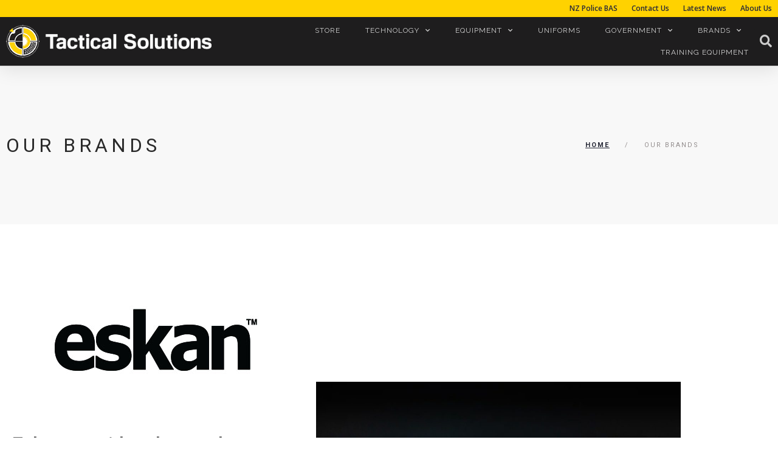

--- FILE ---
content_type: text/html; charset=UTF-8
request_url: https://www.tactical.co.nz/brands/eskan-new-zealand/
body_size: 17383
content:
<!DOCTYPE html>
<html lang="en">
<head>
	<meta charset="UTF-8" />
	<meta name="viewport" content="width=device-width, initial-scale=1" />
	<link rel="profile" href="https://gmpg.org/xfn/11" />
	<link rel="pingback" href="https://www.tactical.co.nz/xmlrpc.php" />
	<meta name='robots' content='index, follow, max-image-preview:large, max-snippet:-1, max-video-preview:-1' />
	<style>img:is([sizes="auto" i], [sizes^="auto," i]) { contain-intrinsic-size: 3000px 1500px }</style>
	
	<!-- This site is optimized with the Yoast SEO Premium plugin v26.7 (Yoast SEO v26.7) - https://yoast.com/wordpress/plugins/seo/ -->
	<title>Eskan New Zealand - Tactical Solutions</title>
	<meta name="description" content="We design, develop, engineer and manufacture Covert Surveillance, Electronic Counter Measures &amp; RF Jamming equipment." />
	<link rel="canonical" href="https://www.tactical.co.nz/brands/eskan-new-zealand/" />
	<meta property="og:locale" content="en_US" />
	<meta property="og:type" content="article" />
	<meta property="og:title" content="Eskan New Zealand" />
	<meta property="og:description" content="Our Brands HOME     /     Our brands Eskan provide advanced solutions to increase local and international security, and to reduce the risks of disruption" />
	<meta property="og:url" content="https://www.tactical.co.nz/brands/eskan-new-zealand/" />
	<meta property="og:site_name" content="Tactical Solutions" />
	<meta property="article:publisher" content="https://www.facebook.com/TacticalSolutionsNZ" />
	<meta property="article:modified_time" content="2023-03-01T01:45:30+00:00" />
	<meta property="og:image" content="https://www.tactical.co.nz/wp-content/uploads/2023/03/Eskan-logo.jpg" />
	<meta name="twitter:card" content="summary_large_image" />
	<script type="application/ld+json" class="yoast-schema-graph">{"@context":"https://schema.org","@graph":[{"@type":"WebPage","@id":"https://www.tactical.co.nz/brands/eskan-new-zealand/","url":"https://www.tactical.co.nz/brands/eskan-new-zealand/","name":"Eskan New Zealand - Tactical Solutions","isPartOf":{"@id":"https://www.tactical.co.nz/#website"},"primaryImageOfPage":{"@id":"https://www.tactical.co.nz/brands/eskan-new-zealand/#primaryimage"},"image":{"@id":"https://www.tactical.co.nz/brands/eskan-new-zealand/#primaryimage"},"thumbnailUrl":"https://www.tactical.co.nz/wp-content/uploads/2023/03/Eskan-logo.jpg","datePublished":"2023-03-01T01:42:49+00:00","dateModified":"2023-03-01T01:45:30+00:00","description":"We design, develop, engineer and manufacture Covert Surveillance, Electronic Counter Measures & RF Jamming equipment.","breadcrumb":{"@id":"https://www.tactical.co.nz/brands/eskan-new-zealand/#breadcrumb"},"inLanguage":"en","potentialAction":[{"@type":"ReadAction","target":["https://www.tactical.co.nz/brands/eskan-new-zealand/"]}]},{"@type":"ImageObject","inLanguage":"en","@id":"https://www.tactical.co.nz/brands/eskan-new-zealand/#primaryimage","url":"https://www.tactical.co.nz/wp-content/uploads/2023/03/Eskan-logo.jpg","contentUrl":"https://www.tactical.co.nz/wp-content/uploads/2023/03/Eskan-logo.jpg","width":416,"height":228},{"@type":"BreadcrumbList","@id":"https://www.tactical.co.nz/brands/eskan-new-zealand/#breadcrumb","itemListElement":[{"@type":"ListItem","position":1,"name":"Home","item":"https://www.tactical.co.nz/"},{"@type":"ListItem","position":2,"name":"Brands","item":"https://www.tactical.co.nz/brands/"},{"@type":"ListItem","position":3,"name":"Eskan New Zealand"}]},{"@type":"WebSite","@id":"https://www.tactical.co.nz/#website","url":"https://www.tactical.co.nz/","name":"Tactical Solutions","description":"Tactical Solutions delivering smarter safety through trusted technology","publisher":{"@id":"https://www.tactical.co.nz/#organization"},"potentialAction":[{"@type":"SearchAction","target":{"@type":"EntryPoint","urlTemplate":"https://www.tactical.co.nz/?s={search_term_string}"},"query-input":{"@type":"PropertyValueSpecification","valueRequired":true,"valueName":"search_term_string"}}],"inLanguage":"en"},{"@type":"Organization","@id":"https://www.tactical.co.nz/#organization","name":"Tactical Solutions Ltd","alternateName":"TacSol","url":"https://www.tactical.co.nz/","logo":{"@type":"ImageObject","inLanguage":"en","@id":"https://www.tactical.co.nz/#/schema/logo/image/","url":"https://www.tactical.co.nz/wp-content/uploads/2021/05/cropped-Tactical-Solutions-Favicon802.png","contentUrl":"https://www.tactical.co.nz/wp-content/uploads/2021/05/cropped-Tactical-Solutions-Favicon802.png","width":512,"height":512,"caption":"Tactical Solutions Ltd"},"image":{"@id":"https://www.tactical.co.nz/#/schema/logo/image/"},"sameAs":["https://www.facebook.com/TacticalSolutionsNZ","https://www.instagram.com/tacticalsolutionsltd/","https://www.linkedin.com/company/tactical-solutions-ltd/","https://www.youtube.com/channel/UCWye5D9x_xlDxWpsallqHmw"],"description":"At Tactical Solutions, we take our role as an adviser and supplier to government, law enforcement, defence, correctional, security and EMS organisations very seriously. For over 25 years, we have stayed at the forefront of advancements in protection and security. As a result, the professionals who depend on us are always the best equipped and the best informed. We have built and maintained strong relationships with the world’s leading developers. This ensures that breakthrough technologies are readily available to our clients throughout Australasia and the Pacific. We have always listened to our clients. By doing so, we have been able to source solutions that genuinely address their unique requirements and operational challenges.","email":"sales@tactical.co.nz","telephone":"+649 477 2800","legalName":"Tactical Solutions Ltd","foundingDate":"1999-10-25","numberOfEmployees":{"@type":"QuantitativeValue","minValue":"11","maxValue":"50"},"ethicsPolicy":"https://www.tactical.co.nz/govt-2/"}]}</script>
	<!-- / Yoast SEO Premium plugin. -->


<link rel="alternate" type="application/rss+xml" title="Tactical Solutions &raquo; Feed" href="https://www.tactical.co.nz/feed/" />
<link rel="alternate" type="application/rss+xml" title="Tactical Solutions &raquo; Comments Feed" href="https://www.tactical.co.nz/comments/feed/" />
<script>
window._wpemojiSettings = {"baseUrl":"https:\/\/s.w.org\/images\/core\/emoji\/15.0.3\/72x72\/","ext":".png","svgUrl":"https:\/\/s.w.org\/images\/core\/emoji\/15.0.3\/svg\/","svgExt":".svg","source":{"concatemoji":"https:\/\/www.tactical.co.nz\/wp-includes\/js\/wp-emoji-release.min.js?ver=1768800894"}};
/*! This file is auto-generated */
!function(i,n){var o,s,e;function c(e){try{var t={supportTests:e,timestamp:(new Date).valueOf()};sessionStorage.setItem(o,JSON.stringify(t))}catch(e){}}function p(e,t,n){e.clearRect(0,0,e.canvas.width,e.canvas.height),e.fillText(t,0,0);var t=new Uint32Array(e.getImageData(0,0,e.canvas.width,e.canvas.height).data),r=(e.clearRect(0,0,e.canvas.width,e.canvas.height),e.fillText(n,0,0),new Uint32Array(e.getImageData(0,0,e.canvas.width,e.canvas.height).data));return t.every(function(e,t){return e===r[t]})}function u(e,t,n){switch(t){case"flag":return n(e,"\ud83c\udff3\ufe0f\u200d\u26a7\ufe0f","\ud83c\udff3\ufe0f\u200b\u26a7\ufe0f")?!1:!n(e,"\ud83c\uddfa\ud83c\uddf3","\ud83c\uddfa\u200b\ud83c\uddf3")&&!n(e,"\ud83c\udff4\udb40\udc67\udb40\udc62\udb40\udc65\udb40\udc6e\udb40\udc67\udb40\udc7f","\ud83c\udff4\u200b\udb40\udc67\u200b\udb40\udc62\u200b\udb40\udc65\u200b\udb40\udc6e\u200b\udb40\udc67\u200b\udb40\udc7f");case"emoji":return!n(e,"\ud83d\udc26\u200d\u2b1b","\ud83d\udc26\u200b\u2b1b")}return!1}function f(e,t,n){var r="undefined"!=typeof WorkerGlobalScope&&self instanceof WorkerGlobalScope?new OffscreenCanvas(300,150):i.createElement("canvas"),a=r.getContext("2d",{willReadFrequently:!0}),o=(a.textBaseline="top",a.font="600 32px Arial",{});return e.forEach(function(e){o[e]=t(a,e,n)}),o}function t(e){var t=i.createElement("script");t.src=e,t.defer=!0,i.head.appendChild(t)}"undefined"!=typeof Promise&&(o="wpEmojiSettingsSupports",s=["flag","emoji"],n.supports={everything:!0,everythingExceptFlag:!0},e=new Promise(function(e){i.addEventListener("DOMContentLoaded",e,{once:!0})}),new Promise(function(t){var n=function(){try{var e=JSON.parse(sessionStorage.getItem(o));if("object"==typeof e&&"number"==typeof e.timestamp&&(new Date).valueOf()<e.timestamp+604800&&"object"==typeof e.supportTests)return e.supportTests}catch(e){}return null}();if(!n){if("undefined"!=typeof Worker&&"undefined"!=typeof OffscreenCanvas&&"undefined"!=typeof URL&&URL.createObjectURL&&"undefined"!=typeof Blob)try{var e="postMessage("+f.toString()+"("+[JSON.stringify(s),u.toString(),p.toString()].join(",")+"));",r=new Blob([e],{type:"text/javascript"}),a=new Worker(URL.createObjectURL(r),{name:"wpTestEmojiSupports"});return void(a.onmessage=function(e){c(n=e.data),a.terminate(),t(n)})}catch(e){}c(n=f(s,u,p))}t(n)}).then(function(e){for(var t in e)n.supports[t]=e[t],n.supports.everything=n.supports.everything&&n.supports[t],"flag"!==t&&(n.supports.everythingExceptFlag=n.supports.everythingExceptFlag&&n.supports[t]);n.supports.everythingExceptFlag=n.supports.everythingExceptFlag&&!n.supports.flag,n.DOMReady=!1,n.readyCallback=function(){n.DOMReady=!0}}).then(function(){return e}).then(function(){var e;n.supports.everything||(n.readyCallback(),(e=n.source||{}).concatemoji?t(e.concatemoji):e.wpemoji&&e.twemoji&&(t(e.twemoji),t(e.wpemoji)))}))}((window,document),window._wpemojiSettings);
</script>

<link rel='stylesheet' id='hfe-widgets-style-css' href='https://www.tactical.co.nz/wp-content/plugins/header-footer-elementor/inc/widgets-css/frontend.css?ver=1768800894' media='all' />
<style id='wp-emoji-styles-inline-css'>

	img.wp-smiley, img.emoji {
		display: inline !important;
		border: none !important;
		box-shadow: none !important;
		height: 1em !important;
		width: 1em !important;
		margin: 0 0.07em !important;
		vertical-align: -0.1em !important;
		background: none !important;
		padding: 0 !important;
	}
</style>
<style id='classic-theme-styles-inline-css'>
/*! This file is auto-generated */
.wp-block-button__link{color:#fff;background-color:#32373c;border-radius:9999px;box-shadow:none;text-decoration:none;padding:calc(.667em + 2px) calc(1.333em + 2px);font-size:1.125em}.wp-block-file__button{background:#32373c;color:#fff;text-decoration:none}
</style>
<style id='global-styles-inline-css'>
:root{--wp--preset--aspect-ratio--square: 1;--wp--preset--aspect-ratio--4-3: 4/3;--wp--preset--aspect-ratio--3-4: 3/4;--wp--preset--aspect-ratio--3-2: 3/2;--wp--preset--aspect-ratio--2-3: 2/3;--wp--preset--aspect-ratio--16-9: 16/9;--wp--preset--aspect-ratio--9-16: 9/16;--wp--preset--color--black: #000000;--wp--preset--color--cyan-bluish-gray: #abb8c3;--wp--preset--color--white: #ffffff;--wp--preset--color--pale-pink: #f78da7;--wp--preset--color--vivid-red: #cf2e2e;--wp--preset--color--luminous-vivid-orange: #ff6900;--wp--preset--color--luminous-vivid-amber: #fcb900;--wp--preset--color--light-green-cyan: #7bdcb5;--wp--preset--color--vivid-green-cyan: #00d084;--wp--preset--color--pale-cyan-blue: #8ed1fc;--wp--preset--color--vivid-cyan-blue: #0693e3;--wp--preset--color--vivid-purple: #9b51e0;--wp--preset--gradient--vivid-cyan-blue-to-vivid-purple: linear-gradient(135deg,rgba(6,147,227,1) 0%,rgb(155,81,224) 100%);--wp--preset--gradient--light-green-cyan-to-vivid-green-cyan: linear-gradient(135deg,rgb(122,220,180) 0%,rgb(0,208,130) 100%);--wp--preset--gradient--luminous-vivid-amber-to-luminous-vivid-orange: linear-gradient(135deg,rgba(252,185,0,1) 0%,rgba(255,105,0,1) 100%);--wp--preset--gradient--luminous-vivid-orange-to-vivid-red: linear-gradient(135deg,rgba(255,105,0,1) 0%,rgb(207,46,46) 100%);--wp--preset--gradient--very-light-gray-to-cyan-bluish-gray: linear-gradient(135deg,rgb(238,238,238) 0%,rgb(169,184,195) 100%);--wp--preset--gradient--cool-to-warm-spectrum: linear-gradient(135deg,rgb(74,234,220) 0%,rgb(151,120,209) 20%,rgb(207,42,186) 40%,rgb(238,44,130) 60%,rgb(251,105,98) 80%,rgb(254,248,76) 100%);--wp--preset--gradient--blush-light-purple: linear-gradient(135deg,rgb(255,206,236) 0%,rgb(152,150,240) 100%);--wp--preset--gradient--blush-bordeaux: linear-gradient(135deg,rgb(254,205,165) 0%,rgb(254,45,45) 50%,rgb(107,0,62) 100%);--wp--preset--gradient--luminous-dusk: linear-gradient(135deg,rgb(255,203,112) 0%,rgb(199,81,192) 50%,rgb(65,88,208) 100%);--wp--preset--gradient--pale-ocean: linear-gradient(135deg,rgb(255,245,203) 0%,rgb(182,227,212) 50%,rgb(51,167,181) 100%);--wp--preset--gradient--electric-grass: linear-gradient(135deg,rgb(202,248,128) 0%,rgb(113,206,126) 100%);--wp--preset--gradient--midnight: linear-gradient(135deg,rgb(2,3,129) 0%,rgb(40,116,252) 100%);--wp--preset--font-size--small: 13px;--wp--preset--font-size--medium: 20px;--wp--preset--font-size--large: 36px;--wp--preset--font-size--x-large: 42px;--wp--preset--spacing--20: 0.44rem;--wp--preset--spacing--30: 0.67rem;--wp--preset--spacing--40: 1rem;--wp--preset--spacing--50: 1.5rem;--wp--preset--spacing--60: 2.25rem;--wp--preset--spacing--70: 3.38rem;--wp--preset--spacing--80: 5.06rem;--wp--preset--shadow--natural: 6px 6px 9px rgba(0, 0, 0, 0.2);--wp--preset--shadow--deep: 12px 12px 50px rgba(0, 0, 0, 0.4);--wp--preset--shadow--sharp: 6px 6px 0px rgba(0, 0, 0, 0.2);--wp--preset--shadow--outlined: 6px 6px 0px -3px rgba(255, 255, 255, 1), 6px 6px rgba(0, 0, 0, 1);--wp--preset--shadow--crisp: 6px 6px 0px rgba(0, 0, 0, 1);}:where(.is-layout-flex){gap: 0.5em;}:where(.is-layout-grid){gap: 0.5em;}body .is-layout-flex{display: flex;}.is-layout-flex{flex-wrap: wrap;align-items: center;}.is-layout-flex > :is(*, div){margin: 0;}body .is-layout-grid{display: grid;}.is-layout-grid > :is(*, div){margin: 0;}:where(.wp-block-columns.is-layout-flex){gap: 2em;}:where(.wp-block-columns.is-layout-grid){gap: 2em;}:where(.wp-block-post-template.is-layout-flex){gap: 1.25em;}:where(.wp-block-post-template.is-layout-grid){gap: 1.25em;}.has-black-color{color: var(--wp--preset--color--black) !important;}.has-cyan-bluish-gray-color{color: var(--wp--preset--color--cyan-bluish-gray) !important;}.has-white-color{color: var(--wp--preset--color--white) !important;}.has-pale-pink-color{color: var(--wp--preset--color--pale-pink) !important;}.has-vivid-red-color{color: var(--wp--preset--color--vivid-red) !important;}.has-luminous-vivid-orange-color{color: var(--wp--preset--color--luminous-vivid-orange) !important;}.has-luminous-vivid-amber-color{color: var(--wp--preset--color--luminous-vivid-amber) !important;}.has-light-green-cyan-color{color: var(--wp--preset--color--light-green-cyan) !important;}.has-vivid-green-cyan-color{color: var(--wp--preset--color--vivid-green-cyan) !important;}.has-pale-cyan-blue-color{color: var(--wp--preset--color--pale-cyan-blue) !important;}.has-vivid-cyan-blue-color{color: var(--wp--preset--color--vivid-cyan-blue) !important;}.has-vivid-purple-color{color: var(--wp--preset--color--vivid-purple) !important;}.has-black-background-color{background-color: var(--wp--preset--color--black) !important;}.has-cyan-bluish-gray-background-color{background-color: var(--wp--preset--color--cyan-bluish-gray) !important;}.has-white-background-color{background-color: var(--wp--preset--color--white) !important;}.has-pale-pink-background-color{background-color: var(--wp--preset--color--pale-pink) !important;}.has-vivid-red-background-color{background-color: var(--wp--preset--color--vivid-red) !important;}.has-luminous-vivid-orange-background-color{background-color: var(--wp--preset--color--luminous-vivid-orange) !important;}.has-luminous-vivid-amber-background-color{background-color: var(--wp--preset--color--luminous-vivid-amber) !important;}.has-light-green-cyan-background-color{background-color: var(--wp--preset--color--light-green-cyan) !important;}.has-vivid-green-cyan-background-color{background-color: var(--wp--preset--color--vivid-green-cyan) !important;}.has-pale-cyan-blue-background-color{background-color: var(--wp--preset--color--pale-cyan-blue) !important;}.has-vivid-cyan-blue-background-color{background-color: var(--wp--preset--color--vivid-cyan-blue) !important;}.has-vivid-purple-background-color{background-color: var(--wp--preset--color--vivid-purple) !important;}.has-black-border-color{border-color: var(--wp--preset--color--black) !important;}.has-cyan-bluish-gray-border-color{border-color: var(--wp--preset--color--cyan-bluish-gray) !important;}.has-white-border-color{border-color: var(--wp--preset--color--white) !important;}.has-pale-pink-border-color{border-color: var(--wp--preset--color--pale-pink) !important;}.has-vivid-red-border-color{border-color: var(--wp--preset--color--vivid-red) !important;}.has-luminous-vivid-orange-border-color{border-color: var(--wp--preset--color--luminous-vivid-orange) !important;}.has-luminous-vivid-amber-border-color{border-color: var(--wp--preset--color--luminous-vivid-amber) !important;}.has-light-green-cyan-border-color{border-color: var(--wp--preset--color--light-green-cyan) !important;}.has-vivid-green-cyan-border-color{border-color: var(--wp--preset--color--vivid-green-cyan) !important;}.has-pale-cyan-blue-border-color{border-color: var(--wp--preset--color--pale-cyan-blue) !important;}.has-vivid-cyan-blue-border-color{border-color: var(--wp--preset--color--vivid-cyan-blue) !important;}.has-vivid-purple-border-color{border-color: var(--wp--preset--color--vivid-purple) !important;}.has-vivid-cyan-blue-to-vivid-purple-gradient-background{background: var(--wp--preset--gradient--vivid-cyan-blue-to-vivid-purple) !important;}.has-light-green-cyan-to-vivid-green-cyan-gradient-background{background: var(--wp--preset--gradient--light-green-cyan-to-vivid-green-cyan) !important;}.has-luminous-vivid-amber-to-luminous-vivid-orange-gradient-background{background: var(--wp--preset--gradient--luminous-vivid-amber-to-luminous-vivid-orange) !important;}.has-luminous-vivid-orange-to-vivid-red-gradient-background{background: var(--wp--preset--gradient--luminous-vivid-orange-to-vivid-red) !important;}.has-very-light-gray-to-cyan-bluish-gray-gradient-background{background: var(--wp--preset--gradient--very-light-gray-to-cyan-bluish-gray) !important;}.has-cool-to-warm-spectrum-gradient-background{background: var(--wp--preset--gradient--cool-to-warm-spectrum) !important;}.has-blush-light-purple-gradient-background{background: var(--wp--preset--gradient--blush-light-purple) !important;}.has-blush-bordeaux-gradient-background{background: var(--wp--preset--gradient--blush-bordeaux) !important;}.has-luminous-dusk-gradient-background{background: var(--wp--preset--gradient--luminous-dusk) !important;}.has-pale-ocean-gradient-background{background: var(--wp--preset--gradient--pale-ocean) !important;}.has-electric-grass-gradient-background{background: var(--wp--preset--gradient--electric-grass) !important;}.has-midnight-gradient-background{background: var(--wp--preset--gradient--midnight) !important;}.has-small-font-size{font-size: var(--wp--preset--font-size--small) !important;}.has-medium-font-size{font-size: var(--wp--preset--font-size--medium) !important;}.has-large-font-size{font-size: var(--wp--preset--font-size--large) !important;}.has-x-large-font-size{font-size: var(--wp--preset--font-size--x-large) !important;}
:where(.wp-block-post-template.is-layout-flex){gap: 1.25em;}:where(.wp-block-post-template.is-layout-grid){gap: 1.25em;}
:where(.wp-block-columns.is-layout-flex){gap: 2em;}:where(.wp-block-columns.is-layout-grid){gap: 2em;}
:root :where(.wp-block-pullquote){font-size: 1.5em;line-height: 1.6;}
</style>
<link rel='stylesheet' id='hfe-style-css' href='https://www.tactical.co.nz/wp-content/plugins/header-footer-elementor/assets/css/header-footer-elementor.css?ver=1768800894' media='all' />
<link rel='stylesheet' id='elementor-icons-css' href='https://www.tactical.co.nz/wp-content/plugins/elementor/assets/lib/eicons/css/elementor-icons.min.css?ver=1768800894' media='all' />
<link rel='stylesheet' id='elementor-frontend-css' href='https://www.tactical.co.nz/wp-content/plugins/elementor/assets/css/frontend.min.css?ver=1768800894' media='all' />
<link rel='stylesheet' id='elementor-post-10-css' href='https://www.tactical.co.nz/wp-content/uploads/elementor/css/post-10.css?ver=1768800894' media='all' />
<link rel='stylesheet' id='widget-heading-css' href='https://www.tactical.co.nz/wp-content/plugins/elementor/assets/css/widget-heading.min.css?ver=1768800894' media='all' />
<link rel='stylesheet' id='widget-image-css' href='https://www.tactical.co.nz/wp-content/plugins/elementor/assets/css/widget-image.min.css?ver=1768800894' media='all' />
<link rel='stylesheet' id='widget-divider-css' href='https://www.tactical.co.nz/wp-content/plugins/elementor/assets/css/widget-divider.min.css?ver=1768800894' media='all' />
<link rel='stylesheet' id='elementor-post-9461-css' href='https://www.tactical.co.nz/wp-content/uploads/elementor/css/post-9461.css?ver=1768800894' media='all' />
<link rel='stylesheet' id='elementor-post-8-css' href='https://www.tactical.co.nz/wp-content/uploads/elementor/css/post-8.css?ver=1768800894' media='all' />
<link rel='stylesheet' id='elementor-post-140-css' href='https://www.tactical.co.nz/wp-content/uploads/elementor/css/post-140.css?ver=1768800894' media='all' />
<link rel='stylesheet' id='megamenu-css' href='https://www.tactical.co.nz/wp-content/uploads/maxmegamenu/style.css?ver=1768800894' media='all' />
<link rel='stylesheet' id='dashicons-css' href='https://www.tactical.co.nz/wp-includes/css/dashicons.min.css?ver=1768800894' media='all' />
<link rel='stylesheet' id='hello-elementor-css' href='https://www.tactical.co.nz/wp-content/themes/hello-elementor/style.min.css?ver=1768800894' media='all' />
<link rel='stylesheet' id='hello-elementor-theme-style-css' href='https://www.tactical.co.nz/wp-content/themes/hello-elementor/theme.min.css?ver=1768800894' media='all' />
<link rel='stylesheet' id='tablepress-default-css' href='https://www.tactical.co.nz/wp-content/plugins/tablepress/css/build/default.css?ver=1768800894' media='all' />
<link rel='stylesheet' id='hfe-elementor-icons-css' href='https://www.tactical.co.nz/wp-content/plugins/elementor/assets/lib/eicons/css/elementor-icons.min.css?ver=1768800894' media='all' />
<link rel='stylesheet' id='hfe-icons-list-css' href='https://www.tactical.co.nz/wp-content/plugins/elementor/assets/css/widget-icon-list.min.css?ver=1768800894' media='all' />
<link rel='stylesheet' id='hfe-social-icons-css' href='https://www.tactical.co.nz/wp-content/plugins/elementor/assets/css/widget-social-icons.min.css?ver=1768800894' media='all' />
<link rel='stylesheet' id='hfe-social-share-icons-brands-css' href='https://www.tactical.co.nz/wp-content/plugins/elementor/assets/lib/font-awesome/css/brands.css?ver=1768800894' media='all' />
<link rel='stylesheet' id='hfe-social-share-icons-fontawesome-css' href='https://www.tactical.co.nz/wp-content/plugins/elementor/assets/lib/font-awesome/css/fontawesome.css?ver=1768800894' media='all' />
<link rel='stylesheet' id='hfe-nav-menu-icons-css' href='https://www.tactical.co.nz/wp-content/plugins/elementor/assets/lib/font-awesome/css/solid.css?ver=1768800894' media='all' />
<link rel='stylesheet' id='hfe-widget-blockquote-css' href='https://www.tactical.co.nz/wp-content/plugins/elementor-pro/assets/css/widget-blockquote.min.css?ver=1768800894' media='all' />
<link rel='stylesheet' id='hfe-mega-menu-css' href='https://www.tactical.co.nz/wp-content/plugins/elementor-pro/assets/css/widget-mega-menu.min.css?ver=1768800894' media='all' />
<link rel='stylesheet' id='hfe-nav-menu-widget-css' href='https://www.tactical.co.nz/wp-content/plugins/elementor-pro/assets/css/widget-nav-menu.min.css?ver=1768800894' media='all' />
<link rel='stylesheet' id='elementor-gf-roboto-css' href='https://fonts.googleapis.com/css?family=Roboto:100,100italic,200,200italic,300,300italic,400,400italic,500,500italic,600,600italic,700,700italic,800,800italic,900,900italic&#038;display=auto&#038;ver=1768800894' media='all' />
<link rel='stylesheet' id='elementor-gf-robotoslab-css' href='https://fonts.googleapis.com/css?family=Roboto%20Slab:100,100italic,200,200italic,300,300italic,400,400italic,500,500italic,600,600italic,700,700italic,800,800italic,900,900italic&#038;display=auto&#038;ver=1768800894' media='all' />
<link rel='stylesheet' id='elementor-gf-opensans-css' href='https://fonts.googleapis.com/css?family=Open%20Sans:100,100italic,200,200italic,300,300italic,400,400italic,500,500italic,600,600italic,700,700italic,800,800italic,900,900italic&#038;display=auto&#038;ver=1768800894' media='all' />
<link rel='stylesheet' id='elementor-gf-raleway-css' href='https://fonts.googleapis.com/css?family=Raleway:100,100italic,200,200italic,300,300italic,400,400italic,500,500italic,600,600italic,700,700italic,800,800italic,900,900italic&#038;display=auto&#038;ver=1768800894' media='all' />
<link rel='stylesheet' id='elementor-icons-shared-0-css' href='https://www.tactical.co.nz/wp-content/plugins/elementor/assets/lib/font-awesome/css/fontawesome.min.css?ver=1768800894' media='all' />
<link rel='stylesheet' id='elementor-icons-fa-solid-css' href='https://www.tactical.co.nz/wp-content/plugins/elementor/assets/lib/font-awesome/css/solid.min.css?ver=1768800894' media='all' />
<link rel='stylesheet' id='elementor-icons-fa-brands-css' href='https://www.tactical.co.nz/wp-content/plugins/elementor/assets/lib/font-awesome/css/brands.min.css?ver=1768800894' media='all' />
<script src="https://www.tactical.co.nz/wp-includes/js/jquery/jquery.min.js?ver=1768800894" id="jquery-core-js"></script>
<script src="https://www.tactical.co.nz/wp-includes/js/jquery/jquery-migrate.min.js?ver=1768800894" id="jquery-migrate-js"></script>
<script id="jquery-js-after">
!function($){"use strict";$(document).ready(function(){$(this).scrollTop()>100&&$(".hfe-scroll-to-top-wrap").removeClass("hfe-scroll-to-top-hide"),$(window).scroll(function(){$(this).scrollTop()<100?$(".hfe-scroll-to-top-wrap").fadeOut(300):$(".hfe-scroll-to-top-wrap").fadeIn(300)}),$(".hfe-scroll-to-top-wrap").on("click",function(){$("html, body").animate({scrollTop:0},300);return!1})})}(jQuery);
!function($){'use strict';$(document).ready(function(){var bar=$('.hfe-reading-progress-bar');if(!bar.length)return;$(window).on('scroll',function(){var s=$(window).scrollTop(),d=$(document).height()-$(window).height(),p=d? s/d*100:0;bar.css('width',p+'%')});});}(jQuery);
</script>
<link rel="https://api.w.org/" href="https://www.tactical.co.nz/wp-json/" /><link rel="alternate" title="JSON" type="application/json" href="https://www.tactical.co.nz/wp-json/wp/v2/pages/9461" /><link rel="EditURI" type="application/rsd+xml" title="RSD" href="https://www.tactical.co.nz/xmlrpc.php?rsd" />
<meta name="generator" content="WordPress 6.7.2" />
<link rel='shortlink' href='https://www.tactical.co.nz/?p=9461' />
<link rel="alternate" title="oEmbed (JSON)" type="application/json+oembed" href="https://www.tactical.co.nz/wp-json/oembed/1.0/embed?url=https%3A%2F%2Fwww.tactical.co.nz%2Fbrands%2Feskan-new-zealand%2F" />
<link rel="alternate" title="oEmbed (XML)" type="text/xml+oembed" href="https://www.tactical.co.nz/wp-json/oembed/1.0/embed?url=https%3A%2F%2Fwww.tactical.co.nz%2Fbrands%2Feskan-new-zealand%2F&#038;format=xml" />
<meta name="cdp-version" content="1.5.0" /><meta name="generator" content="Elementor 3.34.1; features: additional_custom_breakpoints; settings: css_print_method-external, google_font-enabled, font_display-auto">
<script>
  (function(i,s,o,g,r,a,m){i['GoogleAnalyticsObject']=r;i[r]=i[r]||function(){(i[r].q=i[r].q||[]).push(arguments)},i[r].l=1*new Date();a=s.createElement(o),
  m=s.getElementsByTagName(o)[0];a.async=1;a.src=g;m.parentNode.insertBefore(a,m)
  })(window,document,'script','https://www.google-analytics.com/analytics.js','ga');

  ga('create', 'UA-36721513-1', 'auto');
  ga('send', 'pageview');

</script>

<!-- Google Tag Manager -->
<script>(function(w,d,s,l,i){w[l]=w[l]||[];w[l].push({'gtm.start':
new Date().getTime(),event:'gtm.js'});var f=d.getElementsByTagName(s)[0],
j=d.createElement(s),dl=l!='dataLayer'?'&l='+l:'';j.async=true;j.src=
'https://www.googletagmanager.com/gtm.js?id='+i+dl;f.parentNode.insertBefore(j,f);
})(window,document,'script','dataLayer','GTM-NVZFMBJ');</script>
<!-- End Google Tag Manager -->

			<style>
				.e-con.e-parent:nth-of-type(n+4):not(.e-lazyloaded):not(.e-no-lazyload),
				.e-con.e-parent:nth-of-type(n+4):not(.e-lazyloaded):not(.e-no-lazyload) * {
					background-image: none !important;
				}
				@media screen and (max-height: 1024px) {
					.e-con.e-parent:nth-of-type(n+3):not(.e-lazyloaded):not(.e-no-lazyload),
					.e-con.e-parent:nth-of-type(n+3):not(.e-lazyloaded):not(.e-no-lazyload) * {
						background-image: none !important;
					}
				}
				@media screen and (max-height: 640px) {
					.e-con.e-parent:nth-of-type(n+2):not(.e-lazyloaded):not(.e-no-lazyload),
					.e-con.e-parent:nth-of-type(n+2):not(.e-lazyloaded):not(.e-no-lazyload) * {
						background-image: none !important;
					}
				}
			</style>
			<link rel="icon" href="https://www.tactical.co.nz/wp-content/uploads/2021/05/cropped-Tactical-Solutions-Favicon802-32x32.png" sizes="32x32" />
<link rel="icon" href="https://www.tactical.co.nz/wp-content/uploads/2021/05/cropped-Tactical-Solutions-Favicon802-192x192.png" sizes="192x192" />
<link rel="apple-touch-icon" href="https://www.tactical.co.nz/wp-content/uploads/2021/05/cropped-Tactical-Solutions-Favicon802-180x180.png" />
<meta name="msapplication-TileImage" content="https://www.tactical.co.nz/wp-content/uploads/2021/05/cropped-Tactical-Solutions-Favicon802-270x270.png" />
		<style id="wp-custom-css">
			.header-part .elementor-nav-menu li a {
	font-family: "Raleway", "Helvetica Neue", Helvetica, Arial, sans-serif!important;
}
.footer-part .sm-vertical li a {
	font-family: "Open Sans", "Helvetica Neue", Helvetica, Arial, sans-serif!important;
	text-transform: uppercase;
}
.footer-part .elementor-text-editor {
	font-family: 'Roboto','Raleway',"Helvetica Neue", Helvetica, Arial, sans-serif!important;
}
body {
	font-family:'Roboto','Raleway',"Helvetica Neue", Helvetica, Arial, sans-serif;
}
.our-header .elementor-nav-menu li a {
	text-transform: uppercase;
	opacity: 0.8;
}
.our-header2 i.fas.fa-bars {
    opacity: 0.5;
	    font-size: 20px;
}
.our-header2 ul#menu-1-80ad66e {
    opacity: 0.8;
}
.our-header .elementor-nav-menu li.menu-item.menu-item-type-post_type.menu-item-object-page.menu-item-66 a{
	color: #D3B574!important; 
}
.uniforms .elementor-text-editor {
	min-height: 85px;
}
.distributors .elementor-carousel-image {
	opacity: 0.5;
}
.distributors .elementor-carousel-image:hover {
		opacity: 1;
}
.list_type ul li {
	list-style:none;
}
.line_hr hr{
	color:#cccccc;
}

.brand_menu a
{
	opacity:0.7;

}
.brand_menu .hfe-menu-item:after, .brand_menu .hfe-menu-item:before{
	content:none!important;
}
.brand_menu .current-menu-item {
    border: 2px solid;
	border-radius: 25px;

}
.contact_page input#form-field-name {
    background: #f5f5f5;
    border: none;
    border-top: 1px solid #ccc;
	border-radius:0px;
}
.contact_page input#form-field-field_2ec64f9{
	 background: #f5f5f5;
    border: none;
    border-top: 1px solid #ccc;
	border-radius:0px;
}
.contact_page input#form-field-field_8b1a3ad
{
	 background: #f5f5f5;
    border: none;
    border-top: 1px solid #ccc;
	border-radius:0px;
}
.contact_page input#form-field-field_1956f7d {
    min-height: 0px;
    height: 34px;
}
.contact_page input#form-field-email
{
    min-height: 0px;
    height: 34px;
}
#mapholder .elementor-widget
{position:relative;}
#mapholder iframe{border: none;
    position: absolute;
    width: 100%;
    height: 180%;
    top: -40%;
    left: 0;
    z-index: 1;}

.loader {
  border: 5px solid #f3f3f3;
  border-radius: 50%;
  border-top: 5px solid #FFDD02;
  width: 40px;
  height: 40px;
  -webkit-animation: spin 2s linear infinite; /* Safari */
  animation: spin 2s linear infinite;
}
.loader{
	position: relative;
    float: right;
    bottom: 44px;
    left: 59px;
}

/* Safari */
@-webkit-keyframes spin {
  0% { -webkit-transform: rotate(0deg); }
  100% { -webkit-transform: rotate(360deg); }
}

@keyframes spin {
  0% { transform: rotate(0deg); }
  100% { transform: rotate(360deg); }
}		</style>
		<style type="text/css">/** Mega Menu CSS: fs **/</style>
</head>

<body data-rsssl=1 class="page-template-default page page-id-9461 page-child parent-pageid-27 ehf-header ehf-footer ehf-template-hello-elementor ehf-stylesheet-hello-elementor mega-menu-menu-1 elementor-default elementor-kit-10 elementor-page elementor-page-9461 elementor-page-1871">
<div id="page" class="hfeed site">

		<header id="masthead" itemscope="itemscope" itemtype="https://schema.org/WPHeader">
			<p class="main-title bhf-hidden" itemprop="headline"><a href="https://www.tactical.co.nz" title="Tactical Solutions" rel="home">Tactical Solutions</a></p>
					<div data-elementor-type="wp-post" data-elementor-id="8" class="elementor elementor-8" data-elementor-post-type="elementor-hf">
						<section class="elementor-section elementor-top-section elementor-element elementor-element-43a91a98 elementor-section-full_width header-part elementor-section-height-default elementor-section-height-default" data-id="43a91a98" data-element_type="section" id="header_pop" data-settings="{&quot;sticky&quot;:&quot;top&quot;,&quot;sticky_on&quot;:[&quot;desktop&quot;,&quot;tablet&quot;,&quot;mobile&quot;],&quot;sticky_offset&quot;:0,&quot;sticky_effects_offset&quot;:0,&quot;sticky_anchor_link_offset&quot;:0}">
						<div class="elementor-container elementor-column-gap-default">
					<div class="elementor-column elementor-col-100 elementor-top-column elementor-element elementor-element-7249d81d" data-id="7249d81d" data-element_type="column">
			<div class="elementor-widget-wrap elementor-element-populated">
						<section class="elementor-section elementor-inner-section elementor-element elementor-element-13b9e2b1 elementor-reverse-mobile elementor-section-full_width elementor-section-height-default elementor-section-height-default" data-id="13b9e2b1" data-element_type="section" data-settings="{&quot;background_background&quot;:&quot;classic&quot;}">
						<div class="elementor-container elementor-column-gap-no">
					<div class="elementor-column elementor-col-100 elementor-inner-column elementor-element elementor-element-30976848" data-id="30976848" data-element_type="column">
			<div class="elementor-widget-wrap elementor-element-populated">
						<div class="elementor-element elementor-element-b2ce175 hfe-nav-menu__align-center hfe-nav-menu__breakpoint-none elementor-hidden-phone hfe-submenu-icon-arrow hfe-submenu-animation-none hfe-link-redirect-child elementor-widget elementor-widget-navigation-menu" data-id="b2ce175" data-element_type="widget" data-settings="{&quot;padding_horizontal_menu_item&quot;:{&quot;unit&quot;:&quot;px&quot;,&quot;size&quot;:10,&quot;sizes&quot;:[]},&quot;padding_vertical_menu_item&quot;:{&quot;unit&quot;:&quot;px&quot;,&quot;size&quot;:8,&quot;sizes&quot;:[]},&quot;menu_space_between&quot;:{&quot;unit&quot;:&quot;px&quot;,&quot;size&quot;:3,&quot;sizes&quot;:[]},&quot;menu_row_space&quot;:{&quot;unit&quot;:&quot;px&quot;,&quot;size&quot;:0,&quot;sizes&quot;:[]},&quot;padding_horizontal_menu_item_mobile&quot;:{&quot;unit&quot;:&quot;px&quot;,&quot;size&quot;:0,&quot;sizes&quot;:[]},&quot;padding_vertical_menu_item_mobile&quot;:{&quot;unit&quot;:&quot;px&quot;,&quot;size&quot;:0,&quot;sizes&quot;:[]},&quot;menu_space_between_mobile&quot;:{&quot;unit&quot;:&quot;px&quot;,&quot;size&quot;:15,&quot;sizes&quot;:[]},&quot;menu_row_space_mobile&quot;:{&quot;unit&quot;:&quot;px&quot;,&quot;size&quot;:0,&quot;sizes&quot;:[]},&quot;padding_horizontal_menu_item_tablet&quot;:{&quot;unit&quot;:&quot;px&quot;,&quot;size&quot;:&quot;&quot;,&quot;sizes&quot;:[]},&quot;padding_vertical_menu_item_tablet&quot;:{&quot;unit&quot;:&quot;px&quot;,&quot;size&quot;:&quot;&quot;,&quot;sizes&quot;:[]},&quot;menu_space_between_tablet&quot;:{&quot;unit&quot;:&quot;px&quot;,&quot;size&quot;:&quot;&quot;,&quot;sizes&quot;:[]},&quot;menu_row_space_tablet&quot;:{&quot;unit&quot;:&quot;px&quot;,&quot;size&quot;:&quot;&quot;,&quot;sizes&quot;:[]},&quot;dropdown_border_radius&quot;:{&quot;unit&quot;:&quot;px&quot;,&quot;top&quot;:&quot;&quot;,&quot;right&quot;:&quot;&quot;,&quot;bottom&quot;:&quot;&quot;,&quot;left&quot;:&quot;&quot;,&quot;isLinked&quot;:true},&quot;dropdown_border_radius_tablet&quot;:{&quot;unit&quot;:&quot;px&quot;,&quot;top&quot;:&quot;&quot;,&quot;right&quot;:&quot;&quot;,&quot;bottom&quot;:&quot;&quot;,&quot;left&quot;:&quot;&quot;,&quot;isLinked&quot;:true},&quot;dropdown_border_radius_mobile&quot;:{&quot;unit&quot;:&quot;px&quot;,&quot;top&quot;:&quot;&quot;,&quot;right&quot;:&quot;&quot;,&quot;bottom&quot;:&quot;&quot;,&quot;left&quot;:&quot;&quot;,&quot;isLinked&quot;:true},&quot;width_dropdown_item&quot;:{&quot;unit&quot;:&quot;px&quot;,&quot;size&quot;:&quot;220&quot;,&quot;sizes&quot;:[]},&quot;width_dropdown_item_tablet&quot;:{&quot;unit&quot;:&quot;px&quot;,&quot;size&quot;:&quot;&quot;,&quot;sizes&quot;:[]},&quot;width_dropdown_item_mobile&quot;:{&quot;unit&quot;:&quot;px&quot;,&quot;size&quot;:&quot;&quot;,&quot;sizes&quot;:[]},&quot;padding_horizontal_dropdown_item&quot;:{&quot;unit&quot;:&quot;px&quot;,&quot;size&quot;:&quot;&quot;,&quot;sizes&quot;:[]},&quot;padding_horizontal_dropdown_item_tablet&quot;:{&quot;unit&quot;:&quot;px&quot;,&quot;size&quot;:&quot;&quot;,&quot;sizes&quot;:[]},&quot;padding_horizontal_dropdown_item_mobile&quot;:{&quot;unit&quot;:&quot;px&quot;,&quot;size&quot;:&quot;&quot;,&quot;sizes&quot;:[]},&quot;padding_vertical_dropdown_item&quot;:{&quot;unit&quot;:&quot;px&quot;,&quot;size&quot;:15,&quot;sizes&quot;:[]},&quot;padding_vertical_dropdown_item_tablet&quot;:{&quot;unit&quot;:&quot;px&quot;,&quot;size&quot;:&quot;&quot;,&quot;sizes&quot;:[]},&quot;padding_vertical_dropdown_item_mobile&quot;:{&quot;unit&quot;:&quot;px&quot;,&quot;size&quot;:&quot;&quot;,&quot;sizes&quot;:[]},&quot;distance_from_menu&quot;:{&quot;unit&quot;:&quot;px&quot;,&quot;size&quot;:&quot;&quot;,&quot;sizes&quot;:[]},&quot;distance_from_menu_tablet&quot;:{&quot;unit&quot;:&quot;px&quot;,&quot;size&quot;:&quot;&quot;,&quot;sizes&quot;:[]},&quot;distance_from_menu_mobile&quot;:{&quot;unit&quot;:&quot;px&quot;,&quot;size&quot;:&quot;&quot;,&quot;sizes&quot;:[]},&quot;toggle_size&quot;:{&quot;unit&quot;:&quot;px&quot;,&quot;size&quot;:&quot;&quot;,&quot;sizes&quot;:[]},&quot;toggle_size_tablet&quot;:{&quot;unit&quot;:&quot;px&quot;,&quot;size&quot;:&quot;&quot;,&quot;sizes&quot;:[]},&quot;toggle_size_mobile&quot;:{&quot;unit&quot;:&quot;px&quot;,&quot;size&quot;:&quot;&quot;,&quot;sizes&quot;:[]},&quot;toggle_border_width&quot;:{&quot;unit&quot;:&quot;px&quot;,&quot;size&quot;:&quot;&quot;,&quot;sizes&quot;:[]},&quot;toggle_border_width_tablet&quot;:{&quot;unit&quot;:&quot;px&quot;,&quot;size&quot;:&quot;&quot;,&quot;sizes&quot;:[]},&quot;toggle_border_width_mobile&quot;:{&quot;unit&quot;:&quot;px&quot;,&quot;size&quot;:&quot;&quot;,&quot;sizes&quot;:[]},&quot;toggle_border_radius&quot;:{&quot;unit&quot;:&quot;px&quot;,&quot;size&quot;:&quot;&quot;,&quot;sizes&quot;:[]},&quot;toggle_border_radius_tablet&quot;:{&quot;unit&quot;:&quot;px&quot;,&quot;size&quot;:&quot;&quot;,&quot;sizes&quot;:[]},&quot;toggle_border_radius_mobile&quot;:{&quot;unit&quot;:&quot;px&quot;,&quot;size&quot;:&quot;&quot;,&quot;sizes&quot;:[]}}" data-widget_type="navigation-menu.default">
				<div class="elementor-widget-container">
								<div class="hfe-nav-menu hfe-layout-horizontal hfe-nav-menu-layout horizontal hfe-pointer__none" data-layout="horizontal">
				<div role="button" class="hfe-nav-menu__toggle elementor-clickable" tabindex="0" aria-label="Menu Toggle">
					<span class="screen-reader-text">Menu</span>
					<div class="hfe-nav-menu-icon">
											</div>
				</div>
				<nav class="hfe-nav-menu__layout-horizontal hfe-nav-menu__submenu-arrow" data-toggle-icon="" data-close-icon="" data-full-width="">
					<ul id="menu-1-b2ce175" class="hfe-nav-menu"><li id="menu-item-65" class="menu-item menu-item-type-post_type menu-item-object-page parent hfe-creative-menu"><a href="https://www.tactical.co.nz/bas-helpdesk/" class = "hfe-menu-item">NZ Police BAS</a></li>
<li id="menu-item-6102" class="menu-item menu-item-type-custom menu-item-object-custom parent hfe-creative-menu"><a href="https://www.tactical.co.nz/contact-us1/" class = "hfe-menu-item">Contact Us</a></li>
<li id="menu-item-9363" class="menu-item menu-item-type-post_type menu-item-object-page parent hfe-creative-menu"><a href="https://www.tactical.co.nz/news/" class = "hfe-menu-item">Latest News</a></li>
<li id="menu-item-62" class="menu-item menu-item-type-post_type menu-item-object-page parent hfe-creative-menu"><a href="https://www.tactical.co.nz/about-us/" class = "hfe-menu-item">About Us</a></li>
</ul> 
				</nav>
			</div>
							</div>
				</div>
					</div>
		</div>
					</div>
		</section>
				<section class="elementor-section elementor-inner-section elementor-element elementor-element-2b091ee7 elementor-section-full_width elementor-section-height-min-height elementor-section-height-default" data-id="2b091ee7" data-element_type="section" data-settings="{&quot;background_background&quot;:&quot;classic&quot;}">
						<div class="elementor-container elementor-column-gap-default">
					<div class="elementor-column elementor-col-50 elementor-inner-column elementor-element elementor-element-12cc0332" data-id="12cc0332" data-element_type="column">
			<div class="elementor-widget-wrap elementor-element-populated">
						<div class="elementor-element elementor-element-3e3a48d0 elementor-widget-mobile__width-auto elementor-widget elementor-widget-image" data-id="3e3a48d0" data-element_type="widget" data-widget_type="image.default">
				<div class="elementor-widget-container">
																<a href="https://www.tactical.co.nz">
							<img width="418" height="68" src="https://www.tactical.co.nz/wp-content/uploads/2021/04/logo-white.png" class="attachment-full size-full wp-image-90" alt="" srcset="https://www.tactical.co.nz/wp-content/uploads/2021/04/logo-white.png 418w, https://www.tactical.co.nz/wp-content/uploads/2021/04/logo-white-300x49.png 300w" sizes="(max-width: 418px) 100vw, 418px" />								</a>
															</div>
				</div>
					</div>
		</div>
				<div class="elementor-column elementor-col-50 elementor-inner-column elementor-element elementor-element-61495188" data-id="61495188" data-element_type="column">
			<div class="elementor-widget-wrap elementor-element-populated">
						<div class="elementor-element elementor-element-b58e1a4 elementor-search-form--skin-full_screen elementor-widget__width-auto elementor-widget-mobile__width-initial elementor-widget elementor-widget-search-form" data-id="b58e1a4" data-element_type="widget" data-settings="{&quot;skin&quot;:&quot;full_screen&quot;}" data-widget_type="search-form.default">
				<div class="elementor-widget-container">
							<search role="search">
			<form class="elementor-search-form" action="https://www.tactical.co.nz" method="get">
												<div class="elementor-search-form__toggle" role="button" tabindex="0" aria-label="Search">
					<i aria-hidden="true" class="fas fa-search"></i>				</div>
								<div class="elementor-search-form__container">
					<label class="elementor-screen-only" for="elementor-search-form-b58e1a4">Search</label>

					
					<input id="elementor-search-form-b58e1a4" placeholder="" class="elementor-search-form__input" type="search" name="s" value="">
					
					
										<div class="dialog-lightbox-close-button dialog-close-button" role="button" tabindex="0" aria-label="Close this search box.">
						<i aria-hidden="true" class="eicon-close"></i>					</div>
									</div>
			</form>
		</search>
						</div>
				</div>
				<div class="elementor-element elementor-element-5088085a elementor-nav-menu__align-end elementor-nav-menu--stretch our-header elementor-hidden-phone elementor-nav-menu--dropdown-tablet elementor-nav-menu__text-align-aside elementor-nav-menu--toggle elementor-nav-menu--burger elementor-widget elementor-widget-nav-menu" data-id="5088085a" data-element_type="widget" data-settings="{&quot;full_width&quot;:&quot;stretch&quot;,&quot;submenu_icon&quot;:{&quot;value&quot;:&quot;&lt;i class=\&quot;fas fa-chevron-down\&quot; aria-hidden=\&quot;true\&quot;&gt;&lt;\/i&gt;&quot;,&quot;library&quot;:&quot;fa-solid&quot;},&quot;layout&quot;:&quot;horizontal&quot;,&quot;toggle&quot;:&quot;burger&quot;}" data-widget_type="nav-menu.default">
				<div class="elementor-widget-container">
								<nav aria-label="Menu" class="elementor-nav-menu--main elementor-nav-menu__container elementor-nav-menu--layout-horizontal e--pointer-underline e--animation-none">
				<ul id="menu-1-5088085a" class="elementor-nav-menu"><li class="menu-item menu-item-type-custom menu-item-object-custom menu-item-4813"><a href="https://store.tactical.co.nz/" class="elementor-item">Store</a></li>
<li class="menu-item menu-item-type-post_type menu-item-object-page menu-item-has-children menu-item-8541"><a href="https://www.tactical.co.nz/technology/" class="elementor-item">Technology</a>
<ul class="sub-menu elementor-nav-menu--dropdown">
	<li class="menu-item menu-item-type-post_type menu-item-object-page menu-item-has-children menu-item-8543"><a href="https://www.tactical.co.nz/communication/" class="elementor-sub-item">Communication</a>
	<ul class="sub-menu elementor-nav-menu--dropdown">
		<li class="menu-item menu-item-type-post_type menu-item-object-page menu-item-1088"><a href="https://www.tactical.co.nz/body-worn-cameras/" class="elementor-sub-item">Body Worn Cameras</a></li>
		<li class="menu-item menu-item-type-post_type menu-item-object-page menu-item-10410"><a href="https://www.tactical.co.nz/communication/long-range-acoustic-devices/" class="elementor-sub-item">Long Range Acoustic Devices</a></li>
		<li class="menu-item menu-item-type-post_type menu-item-object-page menu-item-8548"><a href="https://www.tactical.co.nz/radio-communication/" class="elementor-sub-item">Radio Communication</a></li>
		<li class="menu-item menu-item-type-post_type menu-item-object-page menu-item-8846"><a href="https://www.tactical.co.nz/communication/rugged-flash-drives/" class="elementor-sub-item">Rugged Flash Drives</a></li>
		<li class="menu-item menu-item-type-post_type menu-item-object-page menu-item-8545"><a href="https://www.tactical.co.nz/?page_id=8359" class="elementor-sub-item">Virtual Reality Training</a></li>
	</ul>
</li>
	<li class="menu-item menu-item-type-post_type menu-item-object-page menu-item-has-children menu-item-8542"><a href="https://www.tactical.co.nz/medical-detection/" class="elementor-sub-item">Medical Detection</a>
	<ul class="sub-menu elementor-nav-menu--dropdown">
		<li class="menu-item menu-item-type-post_type menu-item-object-page menu-item-8544"><a href="https://www.tactical.co.nz/hand-held-patient-screeners/" class="elementor-sub-item">Hand Held Patient Screeners</a></li>
		<li class="menu-item menu-item-type-post_type menu-item-object-page menu-item-8547"><a href="https://www.tactical.co.nz/ferromagnetic-detectors/" class="elementor-sub-item">Ferromagnetic MRI Detectors</a></li>
	</ul>
</li>
	<li class="menu-item menu-item-type-custom menu-item-object-custom menu-item-has-children menu-item-67"><a href="https://www.tactical.co.nz/detection" class="elementor-sub-item">Detection</a>
	<ul class="sub-menu elementor-nav-menu--dropdown">
		<li class="menu-item menu-item-type-custom menu-item-object-custom menu-item-has-children menu-item-8549"><a href="https://www.tactical.co.nz/aviation-checkpoint-screening/" class="elementor-sub-item">Transportation Detection</a>
		<ul class="sub-menu elementor-nav-menu--dropdown">
			<li class="menu-item menu-item-type-post_type menu-item-object-page menu-item-1453"><a href="https://www.tactical.co.nz/aviation-checkpoint-screening/" class="elementor-sub-item">Aviation Checkpoint Screening</a></li>
			<li class="menu-item menu-item-type-post_type menu-item-object-page menu-item-1743"><a href="https://www.tactical.co.nz/checkpoint-metal-detection/" class="elementor-sub-item">Checkpoint Metal Detection</a></li>
			<li class="menu-item menu-item-type-post_type menu-item-object-page menu-item-1456"><a href="https://www.tactical.co.nz/checkpoint-x-ray-inspection/" class="elementor-sub-item">Checkpoint X-ray Inspection</a></li>
			<li class="menu-item menu-item-type-post_type menu-item-object-page menu-item-1452"><a href="https://www.tactical.co.nz/full-body-screening/" class="elementor-sub-item">Full Body Screening</a></li>
			<li class="menu-item menu-item-type-post_type menu-item-object-page menu-item-69"><a href="https://www.tactical.co.nz/mass-real-time-people-screening/" class="elementor-sub-item">Mass People Screening</a></li>
			<li class="menu-item menu-item-type-post_type menu-item-object-page menu-item-1451"><a href="https://www.tactical.co.nz/terahertz-full-body-screening/" class="elementor-sub-item">Terahertz Screening</a></li>
			<li class="menu-item menu-item-type-post_type menu-item-object-page menu-item-1089"><a href="https://www.tactical.co.nz/vehicle-screening/" class="elementor-sub-item">Vehicle Screening</a></li>
		</ul>
</li>
		<li class="menu-item menu-item-type-custom menu-item-object-custom menu-item-has-children menu-item-8553"><a href="https://www.tactical.co.nz/cargo-parcel-screening/" class="elementor-sub-item">Cargo Detection</a>
		<ul class="sub-menu elementor-nav-menu--dropdown">
			<li class="menu-item menu-item-type-post_type menu-item-object-page menu-item-1454"><a href="https://www.tactical.co.nz/cargo-parcel-screening/" class="elementor-sub-item">Cargo &#038; Parcel Screening</a></li>
			<li class="menu-item menu-item-type-post_type menu-item-object-page menu-item-8554"><a href="https://www.tactical.co.nz/checkpoint-x-ray-inspection/" class="elementor-sub-item">Checkpoint X-ray Inspection</a></li>
			<li class="menu-item menu-item-type-post_type menu-item-object-page menu-item-1744"><a href="https://www.tactical.co.nz/portable/" class="elementor-sub-item">Portable Checkpoint</a></li>
		</ul>
</li>
		<li class="menu-item menu-item-type-custom menu-item-object-custom menu-item-has-children menu-item-8555"><a href="https://www.tactical.co.nz/mass-real-time-people-screening/" class="elementor-sub-item">Event Security</a>
		<ul class="sub-menu elementor-nav-menu--dropdown">
			<li class="menu-item menu-item-type-post_type menu-item-object-page menu-item-68"><a href="https://www.tactical.co.nz/anti-covid-security-solution/" class="elementor-sub-item">Anti-Covid Security Solution</a></li>
			<li class="menu-item menu-item-type-custom menu-item-object-custom menu-item-8557"><a href="https://www.tactical.co.nz/body-worn-cameras/" class="elementor-sub-item">Body Worn Cameras</a></li>
			<li class="menu-item menu-item-type-post_type menu-item-object-page menu-item-1748"><a href="https://www.tactical.co.nz/cellphone/" class="elementor-sub-item">Cellphone</a></li>
			<li class="menu-item menu-item-type-post_type menu-item-object-page menu-item-8558"><a href="https://www.tactical.co.nz/checkpoint-metal-detection/" class="elementor-sub-item">Checkpoint Metal Detection</a></li>
			<li class="menu-item menu-item-type-post_type menu-item-object-page menu-item-8559"><a href="https://www.tactical.co.nz/checkpoint-x-ray-inspection/" class="elementor-sub-item">Checkpoint X-ray Inspection</a></li>
			<li class="menu-item menu-item-type-post_type menu-item-object-page menu-item-1745"><a href="https://www.tactical.co.nz/explosives-drug-detection/" class="elementor-sub-item">Explosives &#038; Narcotics</a></li>
			<li class="menu-item menu-item-type-post_type menu-item-object-page menu-item-8560"><a href="https://www.tactical.co.nz/mass-real-time-people-screening/" class="elementor-sub-item">Mass People Screening</a></li>
			<li class="menu-item menu-item-type-post_type menu-item-object-page menu-item-8561"><a href="https://www.tactical.co.nz/portable-inspection-systems/" class="elementor-sub-item">Portable Inspection Systems</a></li>
			<li class="menu-item menu-item-type-custom menu-item-object-custom menu-item-8562"><a href="https://www.tactical.co.nz/terahertz-full-body-screening/" class="elementor-sub-item">Terahertz Screening</a></li>
		</ul>
</li>
		<li class="menu-item menu-item-type-custom menu-item-object-custom menu-item-has-children menu-item-8563"><a href="https://www.tactical.co.nz/portable-inspection-systems/" class="elementor-sub-item">Correctional Facilities</a>
		<ul class="sub-menu elementor-nav-menu--dropdown">
			<li class="menu-item menu-item-type-post_type menu-item-object-page menu-item-8569"><a href="https://www.tactical.co.nz/cellphone/" class="elementor-sub-item">Cellphone</a></li>
			<li class="menu-item menu-item-type-post_type menu-item-object-page menu-item-8570"><a href="https://www.tactical.co.nz/portable-inspection-systems/" class="elementor-sub-item">Portable Inspection Systems</a></li>
			<li class="menu-item menu-item-type-post_type menu-item-object-page menu-item-8571"><a href="https://www.tactical.co.nz/vehicle-screening/" class="elementor-sub-item">Vehicle Screening</a></li>
		</ul>
</li>
		<li class="menu-item menu-item-type-custom menu-item-object-custom menu-item-has-children menu-item-8564"><a href="https://www.tactical.co.nz/body-worn-cameras/" class="elementor-sub-item">Law Enforcement</a>
		<ul class="sub-menu elementor-nav-menu--dropdown">
			<li class="menu-item menu-item-type-post_type menu-item-object-page menu-item-8572"><a href="https://www.tactical.co.nz/acoustic-devices/" class="elementor-sub-item">Acoustic Devices</a></li>
			<li class="menu-item menu-item-type-post_type menu-item-object-page menu-item-8573"><a href="https://www.tactical.co.nz/body-worn-cameras/" class="elementor-sub-item">Body Worn Cameras</a></li>
			<li class="menu-item menu-item-type-post_type menu-item-object-page menu-item-8574"><a href="https://www.tactical.co.nz/through-wall-radar/" class="elementor-sub-item">Through Wall Radar</a></li>
		</ul>
</li>
		<li class="menu-item menu-item-type-custom menu-item-object-custom menu-item-has-children menu-item-8565"><a href="https://www.tactical.co.nz/ground-metal-mine-detectors/" class="elementor-sub-item">Specialist Groups</a>
		<ul class="sub-menu elementor-nav-menu--dropdown">
			<li class="menu-item menu-item-type-post_type menu-item-object-page menu-item-1751"><a href="https://www.tactical.co.nz/acoustic-devices/" class="elementor-sub-item">Acoustic Devices</a></li>
			<li class="menu-item menu-item-type-post_type menu-item-object-page menu-item-1747"><a href="https://www.tactical.co.nz/deep-water-metal-detectors/" class="elementor-sub-item">Deep Water Metal Detectors</a></li>
			<li class="menu-item menu-item-type-post_type menu-item-object-page menu-item-8568"><a href="https://www.tactical.co.nz/explosives-drug-detection/" class="elementor-sub-item">Explosives &#038; Narcotics</a></li>
			<li class="menu-item menu-item-type-post_type menu-item-object-page menu-item-1746"><a href="https://www.tactical.co.nz/ground-metal-mine-detectors/" class="elementor-sub-item">Ground Metal &#038; Mine Detectors</a></li>
			<li class="menu-item menu-item-type-post_type menu-item-object-page menu-item-1087"><a href="https://www.tactical.co.nz/portable-inspection-systems/" class="elementor-sub-item">Portable Inspection Systems</a></li>
			<li class="menu-item menu-item-type-post_type menu-item-object-page menu-item-1450"><a href="https://www.tactical.co.nz/professional-counter-surveillance-tcsm/" class="elementor-sub-item">Professional Counter Surveillance (TCSM)</a></li>
			<li class="menu-item menu-item-type-post_type menu-item-object-page menu-item-1750"><a href="https://www.tactical.co.nz/through-wall-radar/" class="elementor-sub-item">Through Wall Radar</a></li>
			<li class="menu-item menu-item-type-post_type menu-item-object-page menu-item-1749"><a href="https://www.tactical.co.nz/uav-drone/" class="elementor-sub-item">UAV &#038; Drone</a></li>
		</ul>
</li>
		<li class="menu-item menu-item-type-custom menu-item-object-custom menu-item-has-children menu-item-8566"><a href="https://www.tactical.co.nz/checkpoint-x-ray-inspection/" class="elementor-sub-item">Building Security</a>
		<ul class="sub-menu elementor-nav-menu--dropdown">
			<li class="menu-item menu-item-type-post_type menu-item-object-page menu-item-8575"><a href="https://www.tactical.co.nz/checkpoint-metal-detection/" class="elementor-sub-item">Checkpoint Metal Detection</a></li>
			<li class="menu-item menu-item-type-post_type menu-item-object-page menu-item-8576"><a href="https://www.tactical.co.nz/checkpoint-x-ray-inspection/" class="elementor-sub-item">Checkpoint X-ray Inspection</a></li>
			<li class="menu-item menu-item-type-post_type menu-item-object-page menu-item-8577"><a href="https://www.tactical.co.nz/full-body-screening/" class="elementor-sub-item">Full Body Screening</a></li>
			<li class="menu-item menu-item-type-post_type menu-item-object-page menu-item-8578"><a href="https://www.tactical.co.nz/mass-real-time-people-screening/" class="elementor-sub-item">Mass People Screening</a></li>
			<li class="menu-item menu-item-type-post_type menu-item-object-page menu-item-8579"><a href="https://www.tactical.co.nz/terahertz-full-body-screening/" class="elementor-sub-item">Terahertz Screening</a></li>
			<li class="menu-item menu-item-type-post_type menu-item-object-page menu-item-8580"><a href="https://www.tactical.co.nz/vehicle-screening/" class="elementor-sub-item">Vehicle Screening</a></li>
		</ul>
</li>
		<li class="menu-item menu-item-type-custom menu-item-object-custom menu-item-has-children menu-item-8567"><a href="https://www.tactical.co.nz/mail-screening/" class="elementor-sub-item">Mailroom Security</a>
		<ul class="sub-menu elementor-nav-menu--dropdown">
			<li class="menu-item menu-item-type-post_type menu-item-object-page menu-item-8581"><a href="https://www.tactical.co.nz/explosives-drug-detection/" class="elementor-sub-item">Explosives &#038; Narcotics</a></li>
			<li class="menu-item menu-item-type-post_type menu-item-object-page menu-item-1455"><a href="https://www.tactical.co.nz/mail-screening/" class="elementor-sub-item">Mail Screening</a></li>
		</ul>
</li>
	</ul>
</li>
</ul>
</li>
<li class="menu-item menu-item-type-post_type menu-item-object-page menu-item-has-children menu-item-70"><a href="https://www.tactical.co.nz/equipments/" class="elementor-item">Equipment</a>
<ul class="sub-menu elementor-nav-menu--dropdown">
	<li class="menu-item menu-item-type-custom menu-item-object-custom menu-item-9764"><a href="https://www.tactical.co.nz/equipments/" class="elementor-sub-item">All Equipment</a></li>
	<li class="menu-item menu-item-type-post_type menu-item-object-page menu-item-9765"><a href="https://www.tactical.co.nz/batons/" class="elementor-sub-item">Batons</a></li>
	<li class="menu-item menu-item-type-post_type menu-item-object-page menu-item-9766"><a href="https://www.tactical.co.nz/breakthrough-clean-products/" class="elementor-sub-item">Firearms Cleaning</a></li>
	<li class="menu-item menu-item-type-post_type menu-item-object-page menu-item-9767"><a href="https://www.tactical.co.nz/night-vision-and-thermal-imaging-new-zealand/" class="elementor-sub-item">Night-Vision and Thermal Imaging</a></li>
	<li class="menu-item menu-item-type-post_type menu-item-object-page menu-item-9769"><a href="https://www.tactical.co.nz/rescue-tools/" class="elementor-sub-item">Rescue Tools</a></li>
	<li class="menu-item menu-item-type-post_type menu-item-object-page menu-item-10621"><a href="https://www.tactical.co.nz/equipments/underwater-magnets/" class="elementor-sub-item">Underwater Magnets</a></li>
</ul>
</li>
<li class="menu-item menu-item-type-post_type menu-item-object-page menu-item-8629"><a href="https://www.tactical.co.nz/uniforms/" class="elementor-item">Uniforms</a></li>
<li class="menu-item menu-item-type-post_type menu-item-object-page menu-item-has-children menu-item-72"><a href="https://www.tactical.co.nz/govt/" class="elementor-item">Government</a>
<ul class="sub-menu elementor-nav-menu--dropdown">
	<li class="menu-item menu-item-type-post_type menu-item-object-page menu-item-73"><a href="https://www.tactical.co.nz/govt/disaster-preparedness/" class="elementor-sub-item">Disaster Preparedness</a></li>
	<li class="menu-item menu-item-type-post_type menu-item-object-page menu-item-74"><a href="https://www.tactical.co.nz/govt/defence/" class="elementor-sub-item">Defence</a></li>
	<li class="menu-item menu-item-type-post_type menu-item-object-page menu-item-1752"><a href="https://www.tactical.co.nz/govt/law-enforcement/" class="elementor-sub-item">Law Enforcement</a></li>
	<li class="menu-item menu-item-type-post_type menu-item-object-page menu-item-1753"><a href="https://www.tactical.co.nz/govt/corrections/" class="elementor-sub-item">Corrections</a></li>
	<li class="menu-item menu-item-type-post_type menu-item-object-page menu-item-1754"><a href="https://www.tactical.co.nz/govt/local-government/" class="elementor-sub-item">Local Government / Councils</a></li>
	<li class="menu-item menu-item-type-post_type menu-item-object-page menu-item-1755"><a href="https://www.tactical.co.nz/govt/dhbs/" class="elementor-sub-item">District Health Boards</a></li>
</ul>
</li>
<li class="menu-item menu-item-type-post_type menu-item-object-page current-page-ancestor menu-item-has-children menu-item-75"><a href="https://www.tactical.co.nz/brands/" class="elementor-item">Brands</a>
<ul class="sub-menu elementor-nav-menu--dropdown">
	<li class="menu-item menu-item-type-post_type menu-item-object-page menu-item-3044"><a href="https://www.tactical.co.nz/brands/apparel/" class="elementor-sub-item">Apparel</a></li>
	<li class="menu-item menu-item-type-post_type menu-item-object-page menu-item-3046"><a href="https://www.tactical.co.nz/brands/equipment/" class="elementor-sub-item">Equipment</a></li>
	<li class="menu-item menu-item-type-post_type menu-item-object-page menu-item-77"><a href="https://www.tactical.co.nz/brands/detection/" class="elementor-sub-item">Technology</a></li>
</ul>
</li>
<li class="menu-item menu-item-type-post_type menu-item-object-page menu-item-9151"><a href="https://www.tactical.co.nz/training/training-equipment/" class="elementor-item">Training Equipment</a></li>
</ul>			</nav>
					<div class="elementor-menu-toggle" role="button" tabindex="0" aria-label="Menu Toggle" aria-expanded="false">
			<i aria-hidden="true" role="presentation" class="elementor-menu-toggle__icon--open eicon-menu-bar"></i><i aria-hidden="true" role="presentation" class="elementor-menu-toggle__icon--close eicon-close"></i>		</div>
					<nav class="elementor-nav-menu--dropdown elementor-nav-menu__container" aria-hidden="true">
				<ul id="menu-2-5088085a" class="elementor-nav-menu"><li class="menu-item menu-item-type-custom menu-item-object-custom menu-item-4813"><a href="https://store.tactical.co.nz/" class="elementor-item" tabindex="-1">Store</a></li>
<li class="menu-item menu-item-type-post_type menu-item-object-page menu-item-has-children menu-item-8541"><a href="https://www.tactical.co.nz/technology/" class="elementor-item" tabindex="-1">Technology</a>
<ul class="sub-menu elementor-nav-menu--dropdown">
	<li class="menu-item menu-item-type-post_type menu-item-object-page menu-item-has-children menu-item-8543"><a href="https://www.tactical.co.nz/communication/" class="elementor-sub-item" tabindex="-1">Communication</a>
	<ul class="sub-menu elementor-nav-menu--dropdown">
		<li class="menu-item menu-item-type-post_type menu-item-object-page menu-item-1088"><a href="https://www.tactical.co.nz/body-worn-cameras/" class="elementor-sub-item" tabindex="-1">Body Worn Cameras</a></li>
		<li class="menu-item menu-item-type-post_type menu-item-object-page menu-item-10410"><a href="https://www.tactical.co.nz/communication/long-range-acoustic-devices/" class="elementor-sub-item" tabindex="-1">Long Range Acoustic Devices</a></li>
		<li class="menu-item menu-item-type-post_type menu-item-object-page menu-item-8548"><a href="https://www.tactical.co.nz/radio-communication/" class="elementor-sub-item" tabindex="-1">Radio Communication</a></li>
		<li class="menu-item menu-item-type-post_type menu-item-object-page menu-item-8846"><a href="https://www.tactical.co.nz/communication/rugged-flash-drives/" class="elementor-sub-item" tabindex="-1">Rugged Flash Drives</a></li>
		<li class="menu-item menu-item-type-post_type menu-item-object-page menu-item-8545"><a href="https://www.tactical.co.nz/?page_id=8359" class="elementor-sub-item" tabindex="-1">Virtual Reality Training</a></li>
	</ul>
</li>
	<li class="menu-item menu-item-type-post_type menu-item-object-page menu-item-has-children menu-item-8542"><a href="https://www.tactical.co.nz/medical-detection/" class="elementor-sub-item" tabindex="-1">Medical Detection</a>
	<ul class="sub-menu elementor-nav-menu--dropdown">
		<li class="menu-item menu-item-type-post_type menu-item-object-page menu-item-8544"><a href="https://www.tactical.co.nz/hand-held-patient-screeners/" class="elementor-sub-item" tabindex="-1">Hand Held Patient Screeners</a></li>
		<li class="menu-item menu-item-type-post_type menu-item-object-page menu-item-8547"><a href="https://www.tactical.co.nz/ferromagnetic-detectors/" class="elementor-sub-item" tabindex="-1">Ferromagnetic MRI Detectors</a></li>
	</ul>
</li>
	<li class="menu-item menu-item-type-custom menu-item-object-custom menu-item-has-children menu-item-67"><a href="https://www.tactical.co.nz/detection" class="elementor-sub-item" tabindex="-1">Detection</a>
	<ul class="sub-menu elementor-nav-menu--dropdown">
		<li class="menu-item menu-item-type-custom menu-item-object-custom menu-item-has-children menu-item-8549"><a href="https://www.tactical.co.nz/aviation-checkpoint-screening/" class="elementor-sub-item" tabindex="-1">Transportation Detection</a>
		<ul class="sub-menu elementor-nav-menu--dropdown">
			<li class="menu-item menu-item-type-post_type menu-item-object-page menu-item-1453"><a href="https://www.tactical.co.nz/aviation-checkpoint-screening/" class="elementor-sub-item" tabindex="-1">Aviation Checkpoint Screening</a></li>
			<li class="menu-item menu-item-type-post_type menu-item-object-page menu-item-1743"><a href="https://www.tactical.co.nz/checkpoint-metal-detection/" class="elementor-sub-item" tabindex="-1">Checkpoint Metal Detection</a></li>
			<li class="menu-item menu-item-type-post_type menu-item-object-page menu-item-1456"><a href="https://www.tactical.co.nz/checkpoint-x-ray-inspection/" class="elementor-sub-item" tabindex="-1">Checkpoint X-ray Inspection</a></li>
			<li class="menu-item menu-item-type-post_type menu-item-object-page menu-item-1452"><a href="https://www.tactical.co.nz/full-body-screening/" class="elementor-sub-item" tabindex="-1">Full Body Screening</a></li>
			<li class="menu-item menu-item-type-post_type menu-item-object-page menu-item-69"><a href="https://www.tactical.co.nz/mass-real-time-people-screening/" class="elementor-sub-item" tabindex="-1">Mass People Screening</a></li>
			<li class="menu-item menu-item-type-post_type menu-item-object-page menu-item-1451"><a href="https://www.tactical.co.nz/terahertz-full-body-screening/" class="elementor-sub-item" tabindex="-1">Terahertz Screening</a></li>
			<li class="menu-item menu-item-type-post_type menu-item-object-page menu-item-1089"><a href="https://www.tactical.co.nz/vehicle-screening/" class="elementor-sub-item" tabindex="-1">Vehicle Screening</a></li>
		</ul>
</li>
		<li class="menu-item menu-item-type-custom menu-item-object-custom menu-item-has-children menu-item-8553"><a href="https://www.tactical.co.nz/cargo-parcel-screening/" class="elementor-sub-item" tabindex="-1">Cargo Detection</a>
		<ul class="sub-menu elementor-nav-menu--dropdown">
			<li class="menu-item menu-item-type-post_type menu-item-object-page menu-item-1454"><a href="https://www.tactical.co.nz/cargo-parcel-screening/" class="elementor-sub-item" tabindex="-1">Cargo &#038; Parcel Screening</a></li>
			<li class="menu-item menu-item-type-post_type menu-item-object-page menu-item-8554"><a href="https://www.tactical.co.nz/checkpoint-x-ray-inspection/" class="elementor-sub-item" tabindex="-1">Checkpoint X-ray Inspection</a></li>
			<li class="menu-item menu-item-type-post_type menu-item-object-page menu-item-1744"><a href="https://www.tactical.co.nz/portable/" class="elementor-sub-item" tabindex="-1">Portable Checkpoint</a></li>
		</ul>
</li>
		<li class="menu-item menu-item-type-custom menu-item-object-custom menu-item-has-children menu-item-8555"><a href="https://www.tactical.co.nz/mass-real-time-people-screening/" class="elementor-sub-item" tabindex="-1">Event Security</a>
		<ul class="sub-menu elementor-nav-menu--dropdown">
			<li class="menu-item menu-item-type-post_type menu-item-object-page menu-item-68"><a href="https://www.tactical.co.nz/anti-covid-security-solution/" class="elementor-sub-item" tabindex="-1">Anti-Covid Security Solution</a></li>
			<li class="menu-item menu-item-type-custom menu-item-object-custom menu-item-8557"><a href="https://www.tactical.co.nz/body-worn-cameras/" class="elementor-sub-item" tabindex="-1">Body Worn Cameras</a></li>
			<li class="menu-item menu-item-type-post_type menu-item-object-page menu-item-1748"><a href="https://www.tactical.co.nz/cellphone/" class="elementor-sub-item" tabindex="-1">Cellphone</a></li>
			<li class="menu-item menu-item-type-post_type menu-item-object-page menu-item-8558"><a href="https://www.tactical.co.nz/checkpoint-metal-detection/" class="elementor-sub-item" tabindex="-1">Checkpoint Metal Detection</a></li>
			<li class="menu-item menu-item-type-post_type menu-item-object-page menu-item-8559"><a href="https://www.tactical.co.nz/checkpoint-x-ray-inspection/" class="elementor-sub-item" tabindex="-1">Checkpoint X-ray Inspection</a></li>
			<li class="menu-item menu-item-type-post_type menu-item-object-page menu-item-1745"><a href="https://www.tactical.co.nz/explosives-drug-detection/" class="elementor-sub-item" tabindex="-1">Explosives &#038; Narcotics</a></li>
			<li class="menu-item menu-item-type-post_type menu-item-object-page menu-item-8560"><a href="https://www.tactical.co.nz/mass-real-time-people-screening/" class="elementor-sub-item" tabindex="-1">Mass People Screening</a></li>
			<li class="menu-item menu-item-type-post_type menu-item-object-page menu-item-8561"><a href="https://www.tactical.co.nz/portable-inspection-systems/" class="elementor-sub-item" tabindex="-1">Portable Inspection Systems</a></li>
			<li class="menu-item menu-item-type-custom menu-item-object-custom menu-item-8562"><a href="https://www.tactical.co.nz/terahertz-full-body-screening/" class="elementor-sub-item" tabindex="-1">Terahertz Screening</a></li>
		</ul>
</li>
		<li class="menu-item menu-item-type-custom menu-item-object-custom menu-item-has-children menu-item-8563"><a href="https://www.tactical.co.nz/portable-inspection-systems/" class="elementor-sub-item" tabindex="-1">Correctional Facilities</a>
		<ul class="sub-menu elementor-nav-menu--dropdown">
			<li class="menu-item menu-item-type-post_type menu-item-object-page menu-item-8569"><a href="https://www.tactical.co.nz/cellphone/" class="elementor-sub-item" tabindex="-1">Cellphone</a></li>
			<li class="menu-item menu-item-type-post_type menu-item-object-page menu-item-8570"><a href="https://www.tactical.co.nz/portable-inspection-systems/" class="elementor-sub-item" tabindex="-1">Portable Inspection Systems</a></li>
			<li class="menu-item menu-item-type-post_type menu-item-object-page menu-item-8571"><a href="https://www.tactical.co.nz/vehicle-screening/" class="elementor-sub-item" tabindex="-1">Vehicle Screening</a></li>
		</ul>
</li>
		<li class="menu-item menu-item-type-custom menu-item-object-custom menu-item-has-children menu-item-8564"><a href="https://www.tactical.co.nz/body-worn-cameras/" class="elementor-sub-item" tabindex="-1">Law Enforcement</a>
		<ul class="sub-menu elementor-nav-menu--dropdown">
			<li class="menu-item menu-item-type-post_type menu-item-object-page menu-item-8572"><a href="https://www.tactical.co.nz/acoustic-devices/" class="elementor-sub-item" tabindex="-1">Acoustic Devices</a></li>
			<li class="menu-item menu-item-type-post_type menu-item-object-page menu-item-8573"><a href="https://www.tactical.co.nz/body-worn-cameras/" class="elementor-sub-item" tabindex="-1">Body Worn Cameras</a></li>
			<li class="menu-item menu-item-type-post_type menu-item-object-page menu-item-8574"><a href="https://www.tactical.co.nz/through-wall-radar/" class="elementor-sub-item" tabindex="-1">Through Wall Radar</a></li>
		</ul>
</li>
		<li class="menu-item menu-item-type-custom menu-item-object-custom menu-item-has-children menu-item-8565"><a href="https://www.tactical.co.nz/ground-metal-mine-detectors/" class="elementor-sub-item" tabindex="-1">Specialist Groups</a>
		<ul class="sub-menu elementor-nav-menu--dropdown">
			<li class="menu-item menu-item-type-post_type menu-item-object-page menu-item-1751"><a href="https://www.tactical.co.nz/acoustic-devices/" class="elementor-sub-item" tabindex="-1">Acoustic Devices</a></li>
			<li class="menu-item menu-item-type-post_type menu-item-object-page menu-item-1747"><a href="https://www.tactical.co.nz/deep-water-metal-detectors/" class="elementor-sub-item" tabindex="-1">Deep Water Metal Detectors</a></li>
			<li class="menu-item menu-item-type-post_type menu-item-object-page menu-item-8568"><a href="https://www.tactical.co.nz/explosives-drug-detection/" class="elementor-sub-item" tabindex="-1">Explosives &#038; Narcotics</a></li>
			<li class="menu-item menu-item-type-post_type menu-item-object-page menu-item-1746"><a href="https://www.tactical.co.nz/ground-metal-mine-detectors/" class="elementor-sub-item" tabindex="-1">Ground Metal &#038; Mine Detectors</a></li>
			<li class="menu-item menu-item-type-post_type menu-item-object-page menu-item-1087"><a href="https://www.tactical.co.nz/portable-inspection-systems/" class="elementor-sub-item" tabindex="-1">Portable Inspection Systems</a></li>
			<li class="menu-item menu-item-type-post_type menu-item-object-page menu-item-1450"><a href="https://www.tactical.co.nz/professional-counter-surveillance-tcsm/" class="elementor-sub-item" tabindex="-1">Professional Counter Surveillance (TCSM)</a></li>
			<li class="menu-item menu-item-type-post_type menu-item-object-page menu-item-1750"><a href="https://www.tactical.co.nz/through-wall-radar/" class="elementor-sub-item" tabindex="-1">Through Wall Radar</a></li>
			<li class="menu-item menu-item-type-post_type menu-item-object-page menu-item-1749"><a href="https://www.tactical.co.nz/uav-drone/" class="elementor-sub-item" tabindex="-1">UAV &#038; Drone</a></li>
		</ul>
</li>
		<li class="menu-item menu-item-type-custom menu-item-object-custom menu-item-has-children menu-item-8566"><a href="https://www.tactical.co.nz/checkpoint-x-ray-inspection/" class="elementor-sub-item" tabindex="-1">Building Security</a>
		<ul class="sub-menu elementor-nav-menu--dropdown">
			<li class="menu-item menu-item-type-post_type menu-item-object-page menu-item-8575"><a href="https://www.tactical.co.nz/checkpoint-metal-detection/" class="elementor-sub-item" tabindex="-1">Checkpoint Metal Detection</a></li>
			<li class="menu-item menu-item-type-post_type menu-item-object-page menu-item-8576"><a href="https://www.tactical.co.nz/checkpoint-x-ray-inspection/" class="elementor-sub-item" tabindex="-1">Checkpoint X-ray Inspection</a></li>
			<li class="menu-item menu-item-type-post_type menu-item-object-page menu-item-8577"><a href="https://www.tactical.co.nz/full-body-screening/" class="elementor-sub-item" tabindex="-1">Full Body Screening</a></li>
			<li class="menu-item menu-item-type-post_type menu-item-object-page menu-item-8578"><a href="https://www.tactical.co.nz/mass-real-time-people-screening/" class="elementor-sub-item" tabindex="-1">Mass People Screening</a></li>
			<li class="menu-item menu-item-type-post_type menu-item-object-page menu-item-8579"><a href="https://www.tactical.co.nz/terahertz-full-body-screening/" class="elementor-sub-item" tabindex="-1">Terahertz Screening</a></li>
			<li class="menu-item menu-item-type-post_type menu-item-object-page menu-item-8580"><a href="https://www.tactical.co.nz/vehicle-screening/" class="elementor-sub-item" tabindex="-1">Vehicle Screening</a></li>
		</ul>
</li>
		<li class="menu-item menu-item-type-custom menu-item-object-custom menu-item-has-children menu-item-8567"><a href="https://www.tactical.co.nz/mail-screening/" class="elementor-sub-item" tabindex="-1">Mailroom Security</a>
		<ul class="sub-menu elementor-nav-menu--dropdown">
			<li class="menu-item menu-item-type-post_type menu-item-object-page menu-item-8581"><a href="https://www.tactical.co.nz/explosives-drug-detection/" class="elementor-sub-item" tabindex="-1">Explosives &#038; Narcotics</a></li>
			<li class="menu-item menu-item-type-post_type menu-item-object-page menu-item-1455"><a href="https://www.tactical.co.nz/mail-screening/" class="elementor-sub-item" tabindex="-1">Mail Screening</a></li>
		</ul>
</li>
	</ul>
</li>
</ul>
</li>
<li class="menu-item menu-item-type-post_type menu-item-object-page menu-item-has-children menu-item-70"><a href="https://www.tactical.co.nz/equipments/" class="elementor-item" tabindex="-1">Equipment</a>
<ul class="sub-menu elementor-nav-menu--dropdown">
	<li class="menu-item menu-item-type-custom menu-item-object-custom menu-item-9764"><a href="https://www.tactical.co.nz/equipments/" class="elementor-sub-item" tabindex="-1">All Equipment</a></li>
	<li class="menu-item menu-item-type-post_type menu-item-object-page menu-item-9765"><a href="https://www.tactical.co.nz/batons/" class="elementor-sub-item" tabindex="-1">Batons</a></li>
	<li class="menu-item menu-item-type-post_type menu-item-object-page menu-item-9766"><a href="https://www.tactical.co.nz/breakthrough-clean-products/" class="elementor-sub-item" tabindex="-1">Firearms Cleaning</a></li>
	<li class="menu-item menu-item-type-post_type menu-item-object-page menu-item-9767"><a href="https://www.tactical.co.nz/night-vision-and-thermal-imaging-new-zealand/" class="elementor-sub-item" tabindex="-1">Night-Vision and Thermal Imaging</a></li>
	<li class="menu-item menu-item-type-post_type menu-item-object-page menu-item-9769"><a href="https://www.tactical.co.nz/rescue-tools/" class="elementor-sub-item" tabindex="-1">Rescue Tools</a></li>
	<li class="menu-item menu-item-type-post_type menu-item-object-page menu-item-10621"><a href="https://www.tactical.co.nz/equipments/underwater-magnets/" class="elementor-sub-item" tabindex="-1">Underwater Magnets</a></li>
</ul>
</li>
<li class="menu-item menu-item-type-post_type menu-item-object-page menu-item-8629"><a href="https://www.tactical.co.nz/uniforms/" class="elementor-item" tabindex="-1">Uniforms</a></li>
<li class="menu-item menu-item-type-post_type menu-item-object-page menu-item-has-children menu-item-72"><a href="https://www.tactical.co.nz/govt/" class="elementor-item" tabindex="-1">Government</a>
<ul class="sub-menu elementor-nav-menu--dropdown">
	<li class="menu-item menu-item-type-post_type menu-item-object-page menu-item-73"><a href="https://www.tactical.co.nz/govt/disaster-preparedness/" class="elementor-sub-item" tabindex="-1">Disaster Preparedness</a></li>
	<li class="menu-item menu-item-type-post_type menu-item-object-page menu-item-74"><a href="https://www.tactical.co.nz/govt/defence/" class="elementor-sub-item" tabindex="-1">Defence</a></li>
	<li class="menu-item menu-item-type-post_type menu-item-object-page menu-item-1752"><a href="https://www.tactical.co.nz/govt/law-enforcement/" class="elementor-sub-item" tabindex="-1">Law Enforcement</a></li>
	<li class="menu-item menu-item-type-post_type menu-item-object-page menu-item-1753"><a href="https://www.tactical.co.nz/govt/corrections/" class="elementor-sub-item" tabindex="-1">Corrections</a></li>
	<li class="menu-item menu-item-type-post_type menu-item-object-page menu-item-1754"><a href="https://www.tactical.co.nz/govt/local-government/" class="elementor-sub-item" tabindex="-1">Local Government / Councils</a></li>
	<li class="menu-item menu-item-type-post_type menu-item-object-page menu-item-1755"><a href="https://www.tactical.co.nz/govt/dhbs/" class="elementor-sub-item" tabindex="-1">District Health Boards</a></li>
</ul>
</li>
<li class="menu-item menu-item-type-post_type menu-item-object-page current-page-ancestor menu-item-has-children menu-item-75"><a href="https://www.tactical.co.nz/brands/" class="elementor-item" tabindex="-1">Brands</a>
<ul class="sub-menu elementor-nav-menu--dropdown">
	<li class="menu-item menu-item-type-post_type menu-item-object-page menu-item-3044"><a href="https://www.tactical.co.nz/brands/apparel/" class="elementor-sub-item" tabindex="-1">Apparel</a></li>
	<li class="menu-item menu-item-type-post_type menu-item-object-page menu-item-3046"><a href="https://www.tactical.co.nz/brands/equipment/" class="elementor-sub-item" tabindex="-1">Equipment</a></li>
	<li class="menu-item menu-item-type-post_type menu-item-object-page menu-item-77"><a href="https://www.tactical.co.nz/brands/detection/" class="elementor-sub-item" tabindex="-1">Technology</a></li>
</ul>
</li>
<li class="menu-item menu-item-type-post_type menu-item-object-page menu-item-9151"><a href="https://www.tactical.co.nz/training/training-equipment/" class="elementor-item" tabindex="-1">Training Equipment</a></li>
</ul>			</nav>
						</div>
				</div>
					</div>
		</div>
					</div>
		</section>
					</div>
		</div>
					</div>
		</section>
				</div>
				</header>

	
<main id="content" class="site-main post-9461 page type-page status-publish hentry">
		<div class="page-content">
				<div data-elementor-type="wp-page" data-elementor-id="9461" class="elementor elementor-9461" data-elementor-post-type="page">
						<section class="elementor-section elementor-top-section elementor-element elementor-element-7ce30d78 elementor-section-full_width elementor-section-height-default elementor-section-height-default" data-id="7ce30d78" data-element_type="section" data-settings="{&quot;background_background&quot;:&quot;classic&quot;}">
						<div class="elementor-container elementor-column-gap-default">
					<div class="elementor-column elementor-col-100 elementor-top-column elementor-element elementor-element-6cdfe9bd" data-id="6cdfe9bd" data-element_type="column">
			<div class="elementor-widget-wrap elementor-element-populated">
						<section class="elementor-section elementor-inner-section elementor-element elementor-element-3d7127f9 elementor-section-height-min-height elementor-section-content-middle elementor-section-boxed elementor-section-height-default" data-id="3d7127f9" data-element_type="section">
						<div class="elementor-container elementor-column-gap-default">
					<div class="elementor-column elementor-col-50 elementor-inner-column elementor-element elementor-element-3ec42c29" data-id="3ec42c29" data-element_type="column">
			<div class="elementor-widget-wrap elementor-element-populated">
						<div class="elementor-element elementor-element-74ca86e1 elementor-widget elementor-widget-heading" data-id="74ca86e1" data-element_type="widget" data-widget_type="heading.default">
				<div class="elementor-widget-container">
					<h3 class="elementor-heading-title elementor-size-default">Our Brands</h3>				</div>
				</div>
					</div>
		</div>
				<div class="elementor-column elementor-col-50 elementor-inner-column elementor-element elementor-element-1d160718" data-id="1d160718" data-element_type="column">
			<div class="elementor-widget-wrap elementor-element-populated">
						<div class="elementor-element elementor-element-675000fa elementor-widget elementor-widget-text-editor" data-id="675000fa" data-element_type="widget" data-widget_type="text-editor.default">
				<div class="elementor-widget-container">
									<a style="color: #282a38;" href="https://www.tactical.co.nz/"><b>HOME</b></a>     /     Our brands								</div>
				</div>
					</div>
		</div>
					</div>
		</section>
					</div>
		</div>
					</div>
		</section>
				<section class="elementor-section elementor-top-section elementor-element elementor-element-6b61a692 elementor-section-boxed elementor-section-height-default elementor-section-height-default" data-id="6b61a692" data-element_type="section">
						<div class="elementor-container elementor-column-gap-default">
					<div class="elementor-column elementor-col-100 elementor-top-column elementor-element elementor-element-3080d4be" data-id="3080d4be" data-element_type="column">
			<div class="elementor-widget-wrap elementor-element-populated">
						<section class="elementor-section elementor-inner-section elementor-element elementor-element-7618486f elementor-section-height-min-height elementor-section-boxed elementor-section-height-default" data-id="7618486f" data-element_type="section">
						<div class="elementor-container elementor-column-gap-default">
					<div class="elementor-column elementor-col-50 elementor-inner-column elementor-element elementor-element-17735328" data-id="17735328" data-element_type="column">
			<div class="elementor-widget-wrap elementor-element-populated">
						<div class="elementor-element elementor-element-4bb1eb6e elementor-widget elementor-widget-image" data-id="4bb1eb6e" data-element_type="widget" data-widget_type="image.default">
				<div class="elementor-widget-container">
															<a href="https://www.tactical.co.nz/brands/eskan-new-zealand/" class="custom-link no-lightbox" title="Eskan logo" aria-label="" onclick="event.stopPropagation()" target="_self" rel=""><img fetchpriority="high" decoding="async" width="416" height="228" src="https://www.tactical.co.nz/wp-content/uploads/2023/03/Eskan-logo.jpg" class="attachment-large size-large wp-image-9464" alt="" srcset="https://www.tactical.co.nz/wp-content/uploads/2023/03/Eskan-logo.jpg 416w, https://www.tactical.co.nz/wp-content/uploads/2023/03/Eskan-logo-300x164.jpg 300w" sizes="(max-width: 416px) 100vw, 416px" /></a>															</div>
				</div>
				<div class="elementor-element elementor-element-11c80856 elementor-widget elementor-widget-text-editor" data-id="11c80856" data-element_type="widget" data-widget_type="text-editor.default">
				<div class="elementor-widget-container">
									<h2>Eskan provide advanced solutions to increase local and international security, and to reduce the risks of disruption to peaceful existence posed by criminals and terrorists.</h2><div class="elementor-element elementor-element-7ba4ef33 elementor-widget elementor-widget-text-editor" data-id="7ba4ef33" data-element_type="widget" data-widget_type="text-editor.default"><div class="elementor-widget-container"><div class="elementor-element elementor-element-51d2a167 elementor-widget elementor-widget-text-editor" data-id="51d2a167" data-element_type="widget" data-widget_type="text-editor.default"><div class="elementor-widget-container"><div class="elementor-element elementor-element-51d2a167 elementor-widget elementor-widget-text-editor" data-id="51d2a167" data-element_type="widget" data-widget_type="text-editor.default">Eskan designs, develops, engineer and manufacture Covert Surveillance, Electronic Counter Measures &amp; RF Jamming equipment, with supporting products in a purpose built UK facility, for law enforcement, intelligence services and military organisations worldwide.</div></div></div></div></div>								</div>
				</div>
				<div class="elementor-element elementor-element-4cd68cea elementor-widget-divider--view-line elementor-widget elementor-widget-divider" data-id="4cd68cea" data-element_type="widget" data-widget_type="divider.default">
				<div class="elementor-widget-container">
							<div class="elementor-divider">
			<span class="elementor-divider-separator">
						</span>
		</div>
						</div>
				</div>
					</div>
		</div>
				<div class="elementor-column elementor-col-50 elementor-inner-column elementor-element elementor-element-292c3108" data-id="292c3108" data-element_type="column">
			<div class="elementor-widget-wrap elementor-element-populated">
						<div class="elementor-element elementor-element-5123b59a elementor-widget elementor-widget-image" data-id="5123b59a" data-element_type="widget" data-widget_type="image.default">
				<div class="elementor-widget-container">
															<img decoding="async" width="800" height="566" src="https://www.tactical.co.nz/wp-content/uploads/2023/03/Eskan-main-image-1024x725.jpg" class="attachment-large size-large wp-image-9465" alt="" srcset="https://www.tactical.co.nz/wp-content/uploads/2023/03/Eskan-main-image-1024x725.jpg 1024w, https://www.tactical.co.nz/wp-content/uploads/2023/03/Eskan-main-image-300x212.jpg 300w, https://www.tactical.co.nz/wp-content/uploads/2023/03/Eskan-main-image-768x544.jpg 768w, https://www.tactical.co.nz/wp-content/uploads/2023/03/Eskan-main-image-1536x1087.jpg 1536w, https://www.tactical.co.nz/wp-content/uploads/2023/03/Eskan-main-image.jpg 1695w" sizes="(max-width: 800px) 100vw, 800px" />															</div>
				</div>
					</div>
		</div>
					</div>
		</section>
					</div>
		</div>
					</div>
		</section>
				<section class="elementor-section elementor-top-section elementor-element elementor-element-6a4ca96e elementor-section-full_width elementor-section-height-default elementor-section-height-default" data-id="6a4ca96e" data-element_type="section">
						<div class="elementor-container elementor-column-gap-default">
					<div class="elementor-column elementor-col-100 elementor-top-column elementor-element elementor-element-112bbfde" data-id="112bbfde" data-element_type="column">
			<div class="elementor-widget-wrap elementor-element-populated">
						<div class="elementor-element elementor-element-bf809d7 elementor-widget elementor-widget-global elementor-global-7683 elementor-widget-template" data-id="bf809d7" data-element_type="widget" data-widget_type="template.default">
				<div class="elementor-widget-container">
							<div class="elementor-template">
					<div data-elementor-type="section" data-elementor-id="7671" class="elementor elementor-7671" data-elementor-post-type="elementor_library">
					<section class="elementor-section elementor-top-section elementor-element elementor-element-795542ff elementor-section-boxed elementor-section-height-default elementor-section-height-default" data-id="795542ff" data-element_type="section" id="enqForm" data-settings="{&quot;background_background&quot;:&quot;classic&quot;}">
						<div class="elementor-container elementor-column-gap-default">
					<div class="elementor-column elementor-col-100 elementor-top-column elementor-element elementor-element-10b0f04f" data-id="10b0f04f" data-element_type="column">
			<div class="elementor-widget-wrap elementor-element-populated">
						<section class="elementor-section elementor-inner-section elementor-element elementor-element-7768ee10 elementor-section-boxed elementor-section-height-default elementor-section-height-default" data-id="7768ee10" data-element_type="section">
						<div class="elementor-container elementor-column-gap-default">
					<div class="elementor-column elementor-col-50 elementor-inner-column elementor-element elementor-element-626ce870" data-id="626ce870" data-element_type="column">
			<div class="elementor-widget-wrap elementor-element-populated">
						<div class="elementor-element elementor-element-7c2da2e6 elementor-widget elementor-widget-heading" data-id="7c2da2e6" data-element_type="widget" data-widget_type="heading.default">
				<div class="elementor-widget-container">
					<h2 class="elementor-heading-title elementor-size-default">CONTACT DETAILS</h2>				</div>
				</div>
				<div class="elementor-element elementor-element-e570f41 elementor-widget elementor-widget-text-editor" data-id="e570f41" data-element_type="widget" data-widget_type="text-editor.default">
				<div class="elementor-widget-container">
									<p>If you have any specific questions that you wish to ask Tactical Solutions<br />Ltd please contact directly or use the enquiry form provided.</p>								</div>
				</div>
				<div class="elementor-element elementor-element-6cd798b5 elementor-widget-divider--view-line elementor-widget elementor-widget-divider" data-id="6cd798b5" data-element_type="widget" data-widget_type="divider.default">
				<div class="elementor-widget-container">
							<div class="elementor-divider">
			<span class="elementor-divider-separator">
						</span>
		</div>
						</div>
				</div>
				<div class="elementor-element elementor-element-116298d6 elementor-widget elementor-widget-text-editor" data-id="116298d6" data-element_type="widget" data-widget_type="text-editor.default">
				<div class="elementor-widget-container">
									<p><strong>Auckland Retail Store/Showroom and Head Office</strong><br />7 Canaveral Drive<br />Albany 0632<br />Auckland</p><p><strong>Wellington Showroom<br /></strong>NZ Campus of Innovation and Sport<br />Level 1, Block B, 30 Somme Road<br />Trentham, Upper Hutt, 5019</p>								</div>
				</div>
				<div class="elementor-element elementor-element-95f4fb5 elementor-widget elementor-widget-text-editor" data-id="95f4fb5" data-element_type="widget" data-widget_type="text-editor.default">
				<div class="elementor-widget-container">
									<strong>P:</strong>+ 64 9 477 2800								</div>
				</div>
				<div class="elementor-element elementor-element-89deb87 elementor-widget elementor-widget-text-editor" data-id="89deb87" data-element_type="widget" data-widget_type="text-editor.default">
				<div class="elementor-widget-container">
									<p><strong>Brisbane<br /></strong>No retail store<br />3 Harrington Street, Arundel, QLD, 4214, Australia<br /><strong>P:</strong> +61 7 5619 5343</p>								</div>
				</div>
				<div class="elementor-element elementor-element-5f8304e elementor-widget-divider--view-line elementor-widget elementor-widget-divider" data-id="5f8304e" data-element_type="widget" data-widget_type="divider.default">
				<div class="elementor-widget-container">
							<div class="elementor-divider">
			<span class="elementor-divider-separator">
						</span>
		</div>
						</div>
				</div>
					</div>
		</div>
				<div class="elementor-column elementor-col-50 elementor-inner-column elementor-element elementor-element-4644609a" data-id="4644609a" data-element_type="column">
			<div class="elementor-widget-wrap elementor-element-populated">
						<div class="elementor-element elementor-element-8e8ef4b elementor-widget elementor-widget-heading" data-id="8e8ef4b" data-element_type="widget" data-widget_type="heading.default">
				<div class="elementor-widget-container">
					<h3 class="elementor-heading-title elementor-size-default">ENQUIRE NOW</h3>				</div>
				</div>
				<div class="elementor-element elementor-element-7a54769c elementor-widget elementor-widget-text-editor" data-id="7a54769c" data-element_type="widget" data-widget_type="text-editor.default">
				<div class="elementor-widget-container">
									<p>One of our consultants will get back to you shortly!</p>								</div>
				</div>
				<div class="elementor-element elementor-element-c269580 elementor-widget elementor-widget-button" data-id="c269580" data-element_type="widget" data-widget_type="button.default">
				<div class="elementor-widget-container">
									<div class="elementor-button-wrapper">
					<a class="elementor-button elementor-button-link elementor-size-sm" href="https://www.tactical.co.nz/contact-us1/">
						<span class="elementor-button-content-wrapper">
									<span class="elementor-button-text">Contact Us</span>
					</span>
					</a>
				</div>
								</div>
				</div>
					</div>
		</div>
					</div>
		</section>
					</div>
		</div>
					</div>
		</section>
				</div>
				</div>
						</div>
				</div>
					</div>
		</div>
					</div>
		</section>
				</div>
				<div class="post-tags">
					</div>
			</div>

	</main>

	
		<footer itemtype="https://schema.org/WPFooter" itemscope="itemscope" id="colophon" role="contentinfo">
			<div class='footer-width-fixer'>		<div data-elementor-type="wp-post" data-elementor-id="140" class="elementor elementor-140" data-elementor-post-type="elementor-hf">
						<section class="elementor-section elementor-top-section elementor-element elementor-element-c2421a6 footer-part elementor-section-boxed elementor-section-height-default elementor-section-height-default" data-id="c2421a6" data-element_type="section" data-settings="{&quot;background_background&quot;:&quot;classic&quot;}">
						<div class="elementor-container elementor-column-gap-default">
					<div class="elementor-column elementor-col-100 elementor-top-column elementor-element elementor-element-7e935a7" data-id="7e935a7" data-element_type="column">
			<div class="elementor-widget-wrap elementor-element-populated">
						<section class="elementor-section elementor-inner-section elementor-element elementor-element-ba4a661 elementor-section-boxed elementor-section-height-default elementor-section-height-default" data-id="ba4a661" data-element_type="section">
						<div class="elementor-container elementor-column-gap-default">
					<div class="elementor-column elementor-col-33 elementor-inner-column elementor-element elementor-element-69af9ca" data-id="69af9ca" data-element_type="column">
			<div class="elementor-widget-wrap elementor-element-populated">
						<div class="elementor-element elementor-element-90e964a footer-menu elementor-nav-menu__align-start elementor-nav-menu--dropdown-none elementor-widget-mobile__width-initial elementor-widget elementor-widget-nav-menu" data-id="90e964a" data-element_type="widget" data-settings="{&quot;layout&quot;:&quot;vertical&quot;,&quot;submenu_icon&quot;:{&quot;value&quot;:&quot;&lt;i class=\&quot;fas fa-caret-down\&quot; aria-hidden=\&quot;true\&quot;&gt;&lt;\/i&gt;&quot;,&quot;library&quot;:&quot;fa-solid&quot;}}" data-widget_type="nav-menu.default">
				<div class="elementor-widget-container">
								<nav aria-label="Menu" class="elementor-nav-menu--main elementor-nav-menu__container elementor-nav-menu--layout-vertical e--pointer-none">
				<ul id="menu-1-90e964a" class="elementor-nav-menu sm-vertical"><li class="menu-item menu-item-type-post_type menu-item-object-page menu-item-79"><a href="https://www.tactical.co.nz/about-us/" class="elementor-item">About Us</a></li>
<li class="menu-item menu-item-type-post_type menu-item-object-page menu-item-5943"><a href="https://www.tactical.co.nz/what-we-do/" class="elementor-item">What We Do</a></li>
<li class="menu-item menu-item-type-post_type menu-item-object-page menu-item-9362"><a href="https://www.tactical.co.nz/news/" class="elementor-item">Latest News</a></li>
<li class="menu-item menu-item-type-custom menu-item-object-custom menu-item-9258"><a href="https://tactical-solutions.com.au/" class="elementor-item">Australian Branch</a></li>
<li class="menu-item menu-item-type-post_type menu-item-object-page menu-item-10994"><a href="https://www.tactical.co.nz/govt-2/" class="elementor-item">Modern Slavery Policy</a></li>
</ul>			</nav>
						<nav class="elementor-nav-menu--dropdown elementor-nav-menu__container" aria-hidden="true">
				<ul id="menu-2-90e964a" class="elementor-nav-menu sm-vertical"><li class="menu-item menu-item-type-post_type menu-item-object-page menu-item-79"><a href="https://www.tactical.co.nz/about-us/" class="elementor-item" tabindex="-1">About Us</a></li>
<li class="menu-item menu-item-type-post_type menu-item-object-page menu-item-5943"><a href="https://www.tactical.co.nz/what-we-do/" class="elementor-item" tabindex="-1">What We Do</a></li>
<li class="menu-item menu-item-type-post_type menu-item-object-page menu-item-9362"><a href="https://www.tactical.co.nz/news/" class="elementor-item" tabindex="-1">Latest News</a></li>
<li class="menu-item menu-item-type-custom menu-item-object-custom menu-item-9258"><a href="https://tactical-solutions.com.au/" class="elementor-item" tabindex="-1">Australian Branch</a></li>
<li class="menu-item menu-item-type-post_type menu-item-object-page menu-item-10994"><a href="https://www.tactical.co.nz/govt-2/" class="elementor-item" tabindex="-1">Modern Slavery Policy</a></li>
</ul>			</nav>
						</div>
				</div>
					</div>
		</div>
				<div class="elementor-column elementor-col-33 elementor-inner-column elementor-element elementor-element-aafecdf" data-id="aafecdf" data-element_type="column">
			<div class="elementor-widget-wrap elementor-element-populated">
						<div class="elementor-element elementor-element-f40e2b0 footer-menu elementor-nav-menu__align-center elementor-nav-menu--dropdown-none elementor-widget elementor-widget-nav-menu" data-id="f40e2b0" data-element_type="widget" data-settings="{&quot;layout&quot;:&quot;vertical&quot;,&quot;submenu_icon&quot;:{&quot;value&quot;:&quot;&lt;i class=\&quot;fas fa-caret-down\&quot; aria-hidden=\&quot;true\&quot;&gt;&lt;\/i&gt;&quot;,&quot;library&quot;:&quot;fa-solid&quot;}}" data-widget_type="nav-menu.default">
				<div class="elementor-widget-container">
								<nav aria-label="Menu" class="elementor-nav-menu--main elementor-nav-menu__container elementor-nav-menu--layout-vertical e--pointer-none">
				<ul id="menu-1-f40e2b0" class="elementor-nav-menu sm-vertical"><li class="menu-item menu-item-type-post_type menu-item-object-page menu-item-84"><a href="https://www.tactical.co.nz/contact-us1/" class="elementor-item">Contact Us</a></li>
<li class="menu-item menu-item-type-custom menu-item-object-custom menu-item-85"><a href="/contact-us" class="elementor-item">Store Location</a></li>
<li class="menu-item menu-item-type-custom menu-item-object-custom menu-item-86"><a href="https://store.tactical.co.nz/" class="elementor-item">Online Store</a></li>
</ul>			</nav>
						<nav class="elementor-nav-menu--dropdown elementor-nav-menu__container" aria-hidden="true">
				<ul id="menu-2-f40e2b0" class="elementor-nav-menu sm-vertical"><li class="menu-item menu-item-type-post_type menu-item-object-page menu-item-84"><a href="https://www.tactical.co.nz/contact-us1/" class="elementor-item" tabindex="-1">Contact Us</a></li>
<li class="menu-item menu-item-type-custom menu-item-object-custom menu-item-85"><a href="/contact-us" class="elementor-item" tabindex="-1">Store Location</a></li>
<li class="menu-item menu-item-type-custom menu-item-object-custom menu-item-86"><a href="https://store.tactical.co.nz/" class="elementor-item" tabindex="-1">Online Store</a></li>
</ul>			</nav>
						</div>
				</div>
					</div>
		</div>
				<div class="elementor-column elementor-col-33 elementor-inner-column elementor-element elementor-element-7eed9b5" data-id="7eed9b5" data-element_type="column">
			<div class="elementor-widget-wrap elementor-element-populated">
						<div class="elementor-element elementor-element-eb730c1 elementor-icon-list--layout-inline elementor-align-end elementor-mobile-align-start elementor-list-item-link-full_width elementor-widget elementor-widget-icon-list" data-id="eb730c1" data-element_type="widget" data-widget_type="icon-list.default">
				<div class="elementor-widget-container">
							<ul class="elementor-icon-list-items elementor-inline-items">
							<li class="elementor-icon-list-item elementor-inline-item">
											<a href="https://www.linkedin.com/company/tactical-solutions-ltd" target="_blank">

												<span class="elementor-icon-list-icon">
							<i aria-hidden="true" class="fab fa-linkedin"></i>						</span>
										<span class="elementor-icon-list-text"></span>
											</a>
									</li>
						</ul>
						</div>
				</div>
				<div class="elementor-element elementor-element-4c778a7 elementor-widget elementor-widget-site-logo" data-id="4c778a7" data-element_type="widget" data-settings="{&quot;align&quot;:&quot;right&quot;,&quot;align_mobile&quot;:&quot;center&quot;,&quot;width&quot;:{&quot;unit&quot;:&quot;%&quot;,&quot;size&quot;:&quot;&quot;,&quot;sizes&quot;:[]},&quot;width_tablet&quot;:{&quot;unit&quot;:&quot;%&quot;,&quot;size&quot;:&quot;&quot;,&quot;sizes&quot;:[]},&quot;width_mobile&quot;:{&quot;unit&quot;:&quot;%&quot;,&quot;size&quot;:&quot;&quot;,&quot;sizes&quot;:[]},&quot;space&quot;:{&quot;unit&quot;:&quot;%&quot;,&quot;size&quot;:&quot;&quot;,&quot;sizes&quot;:[]},&quot;space_tablet&quot;:{&quot;unit&quot;:&quot;%&quot;,&quot;size&quot;:&quot;&quot;,&quot;sizes&quot;:[]},&quot;space_mobile&quot;:{&quot;unit&quot;:&quot;%&quot;,&quot;size&quot;:&quot;&quot;,&quot;sizes&quot;:[]},&quot;image_border_radius&quot;:{&quot;unit&quot;:&quot;px&quot;,&quot;top&quot;:&quot;&quot;,&quot;right&quot;:&quot;&quot;,&quot;bottom&quot;:&quot;&quot;,&quot;left&quot;:&quot;&quot;,&quot;isLinked&quot;:true},&quot;image_border_radius_tablet&quot;:{&quot;unit&quot;:&quot;px&quot;,&quot;top&quot;:&quot;&quot;,&quot;right&quot;:&quot;&quot;,&quot;bottom&quot;:&quot;&quot;,&quot;left&quot;:&quot;&quot;,&quot;isLinked&quot;:true},&quot;image_border_radius_mobile&quot;:{&quot;unit&quot;:&quot;px&quot;,&quot;top&quot;:&quot;&quot;,&quot;right&quot;:&quot;&quot;,&quot;bottom&quot;:&quot;&quot;,&quot;left&quot;:&quot;&quot;,&quot;isLinked&quot;:true},&quot;caption_padding&quot;:{&quot;unit&quot;:&quot;px&quot;,&quot;top&quot;:&quot;&quot;,&quot;right&quot;:&quot;&quot;,&quot;bottom&quot;:&quot;&quot;,&quot;left&quot;:&quot;&quot;,&quot;isLinked&quot;:true},&quot;caption_padding_tablet&quot;:{&quot;unit&quot;:&quot;px&quot;,&quot;top&quot;:&quot;&quot;,&quot;right&quot;:&quot;&quot;,&quot;bottom&quot;:&quot;&quot;,&quot;left&quot;:&quot;&quot;,&quot;isLinked&quot;:true},&quot;caption_padding_mobile&quot;:{&quot;unit&quot;:&quot;px&quot;,&quot;top&quot;:&quot;&quot;,&quot;right&quot;:&quot;&quot;,&quot;bottom&quot;:&quot;&quot;,&quot;left&quot;:&quot;&quot;,&quot;isLinked&quot;:true},&quot;caption_space&quot;:{&quot;unit&quot;:&quot;px&quot;,&quot;size&quot;:0,&quot;sizes&quot;:[]},&quot;caption_space_tablet&quot;:{&quot;unit&quot;:&quot;px&quot;,&quot;size&quot;:&quot;&quot;,&quot;sizes&quot;:[]},&quot;caption_space_mobile&quot;:{&quot;unit&quot;:&quot;px&quot;,&quot;size&quot;:&quot;&quot;,&quot;sizes&quot;:[]}}" data-widget_type="site-logo.default">
				<div class="elementor-widget-container">
							<div class="hfe-site-logo">
													<a data-elementor-open-lightbox=""  class='elementor-clickable' href="https://www.tactical.co.nz">
							<div class="hfe-site-logo-set">           
				<div class="hfe-site-logo-container">
									<img class="hfe-site-logo-img elementor-animation-"  src="https://www.tactical.co.nz/wp-content/uploads/2021/04/logo-white-1-300x49.png" alt="logo-white (1)"/>
				</div>
			</div>
							</a>
						</div>  
							</div>
				</div>
				<div class="elementor-element elementor-element-3810e97 footer-2 elementor-widget elementor-widget-text-editor" data-id="3810e97" data-element_type="widget" data-widget_type="text-editor.default">
				<div class="elementor-widget-container">
									<p>&#8220;Experience is the Best Protection&#8221;</p>								</div>
				</div>
				<div class="elementor-element elementor-element-bb4294e elementor-widget elementor-widget-copyright" data-id="bb4294e" data-element_type="widget" data-settings="{&quot;align&quot;:&quot;right&quot;,&quot;align_mobile&quot;:&quot;center&quot;}" data-widget_type="copyright.default">
				<div class="elementor-widget-container">
							<div class="hfe-copyright-wrapper">
							<span>© Copyright  2026 Tactical Solutions - All Rights Reserved</span>
					</div>
						</div>
				</div>
					</div>
		</div>
					</div>
		</section>
				<section class="elementor-section elementor-inner-section elementor-element elementor-element-73dd721 elementor-section-boxed elementor-section-height-default elementor-section-height-default" data-id="73dd721" data-element_type="section">
						<div class="elementor-container elementor-column-gap-default">
					<div class="elementor-column elementor-col-33 elementor-inner-column elementor-element elementor-element-cefaed8" data-id="cefaed8" data-element_type="column">
			<div class="elementor-widget-wrap elementor-element-populated">
						<div class="elementor-element elementor-element-ec3c392 elementor-widget elementor-widget-image" data-id="ec3c392" data-element_type="widget" data-widget_type="image.default">
				<div class="elementor-widget-container">
															<img src="https://www.tactical.co.nz/wp-content/uploads/2024/11/NZDIA-White-Logo-use-on-dark-background.avif" title="NZDIA-White-Logo-use-on-dark-background" alt="NZDIA-White-Logo-use-on-dark-background" loading="lazy" />															</div>
				</div>
				<div class="elementor-element elementor-element-c3886c1 elementor-widget elementor-widget-image" data-id="c3886c1" data-element_type="widget" data-widget_type="image.default">
				<div class="elementor-widget-container">
															<img src="https://www.tactical.co.nz/wp-content/uploads/elementor/thumbs/New-Zealand-Quality-Standards-qx2pyio22g8dhnphtir307306326roqenc60illqas.png" title="New-Zealand-Quality-Standards" alt="New-Zealand-Quality-Standards" loading="lazy" />															</div>
				</div>
					</div>
		</div>
				<div class="elementor-column elementor-col-33 elementor-inner-column elementor-element elementor-element-b81b6ca" data-id="b81b6ca" data-element_type="column">
			<div class="elementor-widget-wrap elementor-element-populated">
						<div class="elementor-element elementor-element-c7c5c5a elementor-widget elementor-widget-image" data-id="c7c5c5a" data-element_type="widget" data-widget_type="image.default">
				<div class="elementor-widget-container">
																<a href="https://tactical-solutions.com.au/tactical-solutions-australia-achieves-iso-certification-with-telarc/">
							<img width="800" height="388" src="https://www.tactical.co.nz/wp-content/uploads/2021/04/Telarc-4-Logos-01-1024x497.png" class="attachment-large size-large wp-image-11033" alt="" srcset="https://www.tactical.co.nz/wp-content/uploads/2021/04/Telarc-4-Logos-01-1024x497.png 1024w, https://www.tactical.co.nz/wp-content/uploads/2021/04/Telarc-4-Logos-01-300x146.png 300w, https://www.tactical.co.nz/wp-content/uploads/2021/04/Telarc-4-Logos-01-768x373.png 768w, https://www.tactical.co.nz/wp-content/uploads/2021/04/Telarc-4-Logos-01-1536x746.png 1536w, https://www.tactical.co.nz/wp-content/uploads/2021/04/Telarc-4-Logos-01-2048x994.png 2048w" sizes="(max-width: 800px) 100vw, 800px" />								</a>
															</div>
				</div>
				<div class="elementor-element elementor-element-bc6c6e5 elementor-widget elementor-widget-image" data-id="bc6c6e5" data-element_type="widget" data-widget_type="image.default">
				<div class="elementor-widget-container">
															<img width="800" height="284" src="https://www.tactical.co.nz/wp-content/uploads/2021/04/Auckand-Rescue_Sponsor-badge_Corporate-Supporter-1024x364.png" class="attachment-large size-large wp-image-10944" alt="" srcset="https://www.tactical.co.nz/wp-content/uploads/2021/04/Auckand-Rescue_Sponsor-badge_Corporate-Supporter-1024x364.png 1024w, https://www.tactical.co.nz/wp-content/uploads/2021/04/Auckand-Rescue_Sponsor-badge_Corporate-Supporter-300x107.png 300w, https://www.tactical.co.nz/wp-content/uploads/2021/04/Auckand-Rescue_Sponsor-badge_Corporate-Supporter-768x273.png 768w, https://www.tactical.co.nz/wp-content/uploads/2021/04/Auckand-Rescue_Sponsor-badge_Corporate-Supporter-1536x545.png 1536w, https://www.tactical.co.nz/wp-content/uploads/2021/04/Auckand-Rescue_Sponsor-badge_Corporate-Supporter.png 1600w" sizes="(max-width: 800px) 100vw, 800px" />															</div>
				</div>
					</div>
		</div>
				<div class="elementor-column elementor-col-33 elementor-inner-column elementor-element elementor-element-3cc8c84" data-id="3cc8c84" data-element_type="column">
			<div class="elementor-widget-wrap elementor-element-populated">
						<div class="elementor-element elementor-element-2f87244 elementor-widget elementor-widget-image" data-id="2f87244" data-element_type="widget" data-widget_type="image.default">
				<div class="elementor-widget-container">
															<img width="199" height="68" src="https://www.tactical.co.nz/wp-content/uploads/2021/04/Amotai-Logo-White-2025-cropped.png" class="attachment-large size-large wp-image-11368" alt="" />															</div>
				</div>
				<div class="elementor-element elementor-element-c582de3 elementor-widget elementor-widget-image" data-id="c582de3" data-element_type="widget" data-widget_type="image.default">
				<div class="elementor-widget-container">
															<img src="https://www.tactical.co.nz/wp-content/uploads/elementor/thumbs/Impactex-recycling-White-qx2puytzvtqma9mcj4u7ieft6mu1h39ju9ps0foleq.png" title="Impactex-recycling-White" alt="Impactex-recycling-White" loading="lazy" />															</div>
				</div>
					</div>
		</div>
					</div>
		</section>
					</div>
		</div>
					</div>
		</section>
				</div>
		</div>		</footer>
	</div><!-- #page -->
			<script>
				// Used by Gallery Custom Links to handle tenacious Lightboxes
				//jQuery(document).ready(function () {

					function mgclInit() {
						
						// In jQuery:
						// if (jQuery.fn.off) {
						// 	jQuery('.no-lightbox, .no-lightbox img').off('click'); // jQuery 1.7+
						// }
						// else {
						// 	jQuery('.no-lightbox, .no-lightbox img').unbind('click'); // < jQuery 1.7
						// }

						// 2022/10/24: In Vanilla JS
						var elements = document.querySelectorAll('.no-lightbox, .no-lightbox img');
						for (var i = 0; i < elements.length; i++) {
						 	elements[i].onclick = null;
						}


						// In jQuery:
						//jQuery('a.no-lightbox').click(mgclOnClick);

						// 2022/10/24: In Vanilla JS:
						var elements = document.querySelectorAll('a.no-lightbox');
						for (var i = 0; i < elements.length; i++) {
						 	elements[i].onclick = mgclOnClick;
						}

						// in jQuery:
						// if (jQuery.fn.off) {
						// 	jQuery('a.set-target').off('click'); // jQuery 1.7+
						// }
						// else {
						// 	jQuery('a.set-target').unbind('click'); // < jQuery 1.7
						// }
						// jQuery('a.set-target').click(mgclOnClick);

						// 2022/10/24: In Vanilla JS:
						var elements = document.querySelectorAll('a.set-target');
						for (var i = 0; i < elements.length; i++) {
						 	elements[i].onclick = mgclOnClick;
						}
					}

					function mgclOnClick() {
						if (!this.target || this.target == '' || this.target == '_self')
							window.location = this.href;
						else
							window.open(this.href,this.target);
						return false;
					}

					// From WP Gallery Custom Links
					// Reduce the number of  conflicting lightboxes
					function mgclAddLoadEvent(func) {
						var oldOnload = window.onload;
						if (typeof window.onload != 'function') {
							window.onload = func;
						} else {
							window.onload = function() {
								oldOnload();
								func();
							}
						}
					}

					mgclAddLoadEvent(mgclInit);
					mgclInit();

				//});
			</script>
					<script>
				const lazyloadRunObserver = () => {
					const lazyloadBackgrounds = document.querySelectorAll( `.e-con.e-parent:not(.e-lazyloaded)` );
					const lazyloadBackgroundObserver = new IntersectionObserver( ( entries ) => {
						entries.forEach( ( entry ) => {
							if ( entry.isIntersecting ) {
								let lazyloadBackground = entry.target;
								if( lazyloadBackground ) {
									lazyloadBackground.classList.add( 'e-lazyloaded' );
								}
								lazyloadBackgroundObserver.unobserve( entry.target );
							}
						});
					}, { rootMargin: '200px 0px 200px 0px' } );
					lazyloadBackgrounds.forEach( ( lazyloadBackground ) => {
						lazyloadBackgroundObserver.observe( lazyloadBackground );
					} );
				};
				const events = [
					'DOMContentLoaded',
					'elementor/lazyload/observe',
				];
				events.forEach( ( event ) => {
					document.addEventListener( event, lazyloadRunObserver );
				} );
			</script>
			<link rel='stylesheet' id='widget-search-form-css' href='https://www.tactical.co.nz/wp-content/plugins/elementor-pro/assets/css/widget-search-form.min.css?ver=1768800895' media='all' />
<link rel='stylesheet' id='widget-nav-menu-css' href='https://www.tactical.co.nz/wp-content/plugins/elementor-pro/assets/css/widget-nav-menu.min.css?ver=1768800895' media='all' />
<link rel='stylesheet' id='e-sticky-css' href='https://www.tactical.co.nz/wp-content/plugins/elementor-pro/assets/css/modules/sticky.min.css?ver=1768800895' media='all' />
<link rel='stylesheet' id='elementor-post-7671-css' href='https://www.tactical.co.nz/wp-content/uploads/elementor/css/post-7671.css?ver=1768800895' media='all' />
<link rel='stylesheet' id='widget-icon-list-css' href='https://www.tactical.co.nz/wp-content/plugins/elementor/assets/css/widget-icon-list.min.css?ver=1768800895' media='all' />
<script src="https://www.tactical.co.nz/wp-content/plugins/elementor/assets/js/webpack.runtime.min.js?ver=1768800895" id="elementor-webpack-runtime-js"></script>
<script src="https://www.tactical.co.nz/wp-content/plugins/elementor/assets/js/frontend-modules.min.js?ver=1768800895" id="elementor-frontend-modules-js"></script>
<script src="https://www.tactical.co.nz/wp-includes/js/jquery/ui/core.min.js?ver=1768800895" id="jquery-ui-core-js"></script>
<script id="elementor-frontend-js-before">
var elementorFrontendConfig = {"environmentMode":{"edit":false,"wpPreview":false,"isScriptDebug":false},"i18n":{"shareOnFacebook":"Share on Facebook","shareOnTwitter":"Share on Twitter","pinIt":"Pin it","download":"Download","downloadImage":"Download image","fullscreen":"Fullscreen","zoom":"Zoom","share":"Share","playVideo":"Play Video","previous":"Previous","next":"Next","close":"Close","a11yCarouselPrevSlideMessage":"Previous slide","a11yCarouselNextSlideMessage":"Next slide","a11yCarouselFirstSlideMessage":"This is the first slide","a11yCarouselLastSlideMessage":"This is the last slide","a11yCarouselPaginationBulletMessage":"Go to slide"},"is_rtl":false,"breakpoints":{"xs":0,"sm":480,"md":768,"lg":1025,"xl":1440,"xxl":1600},"responsive":{"breakpoints":{"mobile":{"label":"Mobile Portrait","value":767,"default_value":767,"direction":"max","is_enabled":true},"mobile_extra":{"label":"Mobile Landscape","value":880,"default_value":880,"direction":"max","is_enabled":false},"tablet":{"label":"Tablet Portrait","value":1024,"default_value":1024,"direction":"max","is_enabled":true},"tablet_extra":{"label":"Tablet Landscape","value":1200,"default_value":1200,"direction":"max","is_enabled":false},"laptop":{"label":"Laptop","value":1366,"default_value":1366,"direction":"max","is_enabled":false},"widescreen":{"label":"Widescreen","value":2400,"default_value":2400,"direction":"min","is_enabled":false}},"hasCustomBreakpoints":false},"version":"3.34.1","is_static":false,"experimentalFeatures":{"additional_custom_breakpoints":true,"theme_builder_v2":true,"home_screen":true,"global_classes_should_enforce_capabilities":true,"e_variables":true,"cloud-library":true,"e_opt_in_v4_page":true,"e_interactions":true,"import-export-customization":true,"e_pro_variables":true},"urls":{"assets":"https:\/\/www.tactical.co.nz\/wp-content\/plugins\/elementor\/assets\/","ajaxurl":"https:\/\/www.tactical.co.nz\/wp-admin\/admin-ajax.php","uploadUrl":"https:\/\/www.tactical.co.nz\/wp-content\/uploads"},"nonces":{"floatingButtonsClickTracking":"de12860c98"},"swiperClass":"swiper","settings":{"page":[],"editorPreferences":[]},"kit":{"active_breakpoints":["viewport_mobile","viewport_tablet"],"global_image_lightbox":"yes","lightbox_enable_counter":"yes","lightbox_enable_fullscreen":"yes","lightbox_enable_zoom":"yes","lightbox_enable_share":"yes","lightbox_title_src":"title","lightbox_description_src":"description"},"post":{"id":9461,"title":"Eskan%20New%20Zealand%20-%20Tactical%20Solutions","excerpt":"","featuredImage":false}};
</script>
<script src="https://www.tactical.co.nz/wp-content/plugins/elementor/assets/js/frontend.min.js?ver=1768800895" id="elementor-frontend-js"></script>
<script src="https://www.tactical.co.nz/wp-includes/js/hoverIntent.min.js?ver=1768800895" id="hoverIntent-js"></script>
<script src="https://www.tactical.co.nz/wp-content/plugins/megamenu/js/maxmegamenu.js?ver=1768800895" id="megamenu-js"></script>
<script src="https://www.tactical.co.nz/wp-content/plugins/header-footer-elementor/inc/js/frontend.js?ver=1768800895" id="hfe-frontend-js-js"></script>
<script src="https://www.tactical.co.nz/wp-content/plugins/elementor-pro/assets/lib/smartmenus/jquery.smartmenus.min.js?ver=1768800895" id="smartmenus-js"></script>
<script src="https://www.tactical.co.nz/wp-content/plugins/elementor-pro/assets/lib/sticky/jquery.sticky.min.js?ver=1768800895" id="e-sticky-js"></script>
<script src="https://www.tactical.co.nz/wp-content/plugins/elementor-pro/assets/js/webpack-pro.runtime.min.js?ver=1768800895" id="elementor-pro-webpack-runtime-js"></script>
<script src="https://www.tactical.co.nz/wp-includes/js/dist/hooks.min.js?ver=1768800895" id="wp-hooks-js"></script>
<script src="https://www.tactical.co.nz/wp-includes/js/dist/i18n.min.js?ver=1768800895" id="wp-i18n-js"></script>
<script id="wp-i18n-js-after">
wp.i18n.setLocaleData( { 'text direction\u0004ltr': [ 'ltr' ] } );
</script>
<script id="elementor-pro-frontend-js-before">
var ElementorProFrontendConfig = {"ajaxurl":"https:\/\/www.tactical.co.nz\/wp-admin\/admin-ajax.php","nonce":"fb908ff5f9","urls":{"assets":"https:\/\/www.tactical.co.nz\/wp-content\/plugins\/elementor-pro\/assets\/","rest":"https:\/\/www.tactical.co.nz\/wp-json\/"},"settings":{"lazy_load_background_images":true},"popup":{"hasPopUps":false},"shareButtonsNetworks":{"facebook":{"title":"Facebook","has_counter":true},"twitter":{"title":"Twitter"},"linkedin":{"title":"LinkedIn","has_counter":true},"pinterest":{"title":"Pinterest","has_counter":true},"reddit":{"title":"Reddit","has_counter":true},"vk":{"title":"VK","has_counter":true},"odnoklassniki":{"title":"OK","has_counter":true},"tumblr":{"title":"Tumblr"},"digg":{"title":"Digg"},"skype":{"title":"Skype"},"stumbleupon":{"title":"StumbleUpon","has_counter":true},"mix":{"title":"Mix"},"telegram":{"title":"Telegram"},"pocket":{"title":"Pocket","has_counter":true},"xing":{"title":"XING","has_counter":true},"whatsapp":{"title":"WhatsApp"},"email":{"title":"Email"},"print":{"title":"Print"},"x-twitter":{"title":"X"},"threads":{"title":"Threads"}},"facebook_sdk":{"lang":"en","app_id":""},"lottie":{"defaultAnimationUrl":"https:\/\/www.tactical.co.nz\/wp-content\/plugins\/elementor-pro\/modules\/lottie\/assets\/animations\/default.json"}};
</script>
<script src="https://www.tactical.co.nz/wp-content/plugins/elementor-pro/assets/js/frontend.min.js?ver=1768800895" id="elementor-pro-frontend-js"></script>
<script src="https://www.tactical.co.nz/wp-content/plugins/elementor-pro/assets/js/elements-handlers.min.js?ver=1768800895" id="pro-elements-handlers-js"></script>
</body>
</html>

<!-- Page supported by LiteSpeed Cache 7.7 on 2026-01-19 05:34:55 -->

--- FILE ---
content_type: text/css
request_url: https://www.tactical.co.nz/wp-content/uploads/elementor/css/post-9461.css?ver=1768800894
body_size: 395
content:
.elementor-9461 .elementor-element.elementor-element-7ce30d78:not(.elementor-motion-effects-element-type-background), .elementor-9461 .elementor-element.elementor-element-7ce30d78 > .elementor-motion-effects-container > .elementor-motion-effects-layer{background-color:#F8F8F8;}.elementor-9461 .elementor-element.elementor-element-7ce30d78{transition:background 0.3s, border 0.3s, border-radius 0.3s, box-shadow 0.3s;}.elementor-9461 .elementor-element.elementor-element-7ce30d78 > .elementor-background-overlay{transition:background 0.3s, border-radius 0.3s, opacity 0.3s;}.elementor-9461 .elementor-element.elementor-element-3d7127f9 > .elementor-container > .elementor-column > .elementor-widget-wrap{align-content:center;align-items:center;}.elementor-9461 .elementor-element.elementor-element-3d7127f9 > .elementor-container{min-height:240px;}.elementor-9461 .elementor-element.elementor-element-3d7127f9{margin-top:0px;margin-bottom:0px;padding:0px 0px 0px 0px;}.elementor-9461 .elementor-element.elementor-element-3ec42c29 > .elementor-element-populated{margin:0px 0px 0px 0px;--e-column-margin-right:0px;--e-column-margin-left:0px;padding:0px 0px 0px 0px;}.elementor-9461 .elementor-element.elementor-element-74ca86e1 > .elementor-widget-container{padding:0px 0px 0px 0px;}.elementor-9461 .elementor-element.elementor-element-74ca86e1 .elementor-heading-title{font-size:32px;font-weight:400;text-transform:uppercase;letter-spacing:6px;color:#292929;}.elementor-9461 .elementor-element.elementor-element-1d160718 > .elementor-element-populated{margin:0px 0px 0px 0px;--e-column-margin-right:0px;--e-column-margin-left:0px;padding:0px 0px 0px 0px;}.elementor-9461 .elementor-element.elementor-element-675000fa{text-align:end;font-size:11px;text-transform:uppercase;line-height:24px;letter-spacing:2px;color:#969191;}.elementor-9461 .elementor-element.elementor-element-6b61a692{margin-top:0px;margin-bottom:0px;padding:0px 0px 0px 0px;}.elementor-9461 .elementor-element.elementor-element-7618486f > .elementor-container{min-height:791px;}.elementor-9461 .elementor-element.elementor-element-7618486f{padding:066px 0px 0px 0px;}.elementor-9461 .elementor-element.elementor-element-11c80856{font-size:14px;font-weight:400;line-height:24px;color:#666666;}.elementor-9461 .elementor-element.elementor-element-4cd68cea{--divider-border-style:solid;--divider-color:#CCCCCC;--divider-border-width:1px;}.elementor-9461 .elementor-element.elementor-element-4cd68cea .elementor-divider-separator{width:100%;}.elementor-9461 .elementor-element.elementor-element-4cd68cea .elementor-divider{padding-block-start:15px;padding-block-end:15px;}.elementor-bc-flex-widget .elementor-9461 .elementor-element.elementor-element-292c3108.elementor-column .elementor-widget-wrap{align-items:center;}.elementor-9461 .elementor-element.elementor-element-292c3108.elementor-column.elementor-element[data-element_type="column"] > .elementor-widget-wrap.elementor-element-populated{align-content:center;align-items:center;}.elementor-9461 .elementor-element.elementor-element-6a4ca96e{padding:0px 0px 0px 0px;}:root{--page-title-display:none;}@media(min-width:768px){.elementor-9461 .elementor-element.elementor-element-17735328{width:44.643%;}.elementor-9461 .elementor-element.elementor-element-292c3108{width:55.357%;}}

--- FILE ---
content_type: text/css
request_url: https://www.tactical.co.nz/wp-content/uploads/elementor/css/post-8.css?ver=1768800894
body_size: 2800
content:
.elementor-8 .elementor-element.elementor-element-43a91a98{box-shadow:0px 5px 30px 0px rgba(0,0,0,0.1);z-index:10;}.elementor-8 .elementor-element.elementor-element-7249d81d > .elementor-element-populated{padding:0px 0px 0px 0px;}.elementor-8 .elementor-element.elementor-element-13b9e2b1:not(.elementor-motion-effects-element-type-background), .elementor-8 .elementor-element.elementor-element-13b9e2b1 > .elementor-motion-effects-container > .elementor-motion-effects-layer{background-color:var( --e-global-color-480ed68 );}.elementor-8 .elementor-element.elementor-element-13b9e2b1{transition:background 0.3s, border 0.3s, border-radius 0.3s, box-shadow 0.3s;margin-top:0px;margin-bottom:0px;padding:0px 0px 0px 0px;}.elementor-8 .elementor-element.elementor-element-13b9e2b1 > .elementor-background-overlay{transition:background 0.3s, border-radius 0.3s, opacity 0.3s;}.elementor-bc-flex-widget .elementor-8 .elementor-element.elementor-element-30976848.elementor-column .elementor-widget-wrap{align-items:flex-start;}.elementor-8 .elementor-element.elementor-element-30976848.elementor-column.elementor-element[data-element_type="column"] > .elementor-widget-wrap.elementor-element-populated{align-content:flex-start;align-items:flex-start;}.elementor-8 .elementor-element.elementor-element-30976848 > .elementor-widget-wrap > .elementor-widget:not(.elementor-widget__width-auto):not(.elementor-widget__width-initial):not(:last-child):not(.elementor-absolute){margin-block-end:0px;}.elementor-8 .elementor-element.elementor-element-30976848 > .elementor-element-populated{padding:0px 0px 0px 0px;}.elementor-8 .elementor-element.elementor-element-b2ce175 .menu-item a.hfe-menu-item{padding-left:10px;padding-right:10px;}.elementor-8 .elementor-element.elementor-element-b2ce175 .menu-item a.hfe-sub-menu-item{padding-left:calc( 10px + 20px );padding-right:10px;}.elementor-8 .elementor-element.elementor-element-b2ce175 .hfe-nav-menu__layout-vertical .menu-item ul ul a.hfe-sub-menu-item{padding-left:calc( 10px + 40px );padding-right:10px;}.elementor-8 .elementor-element.elementor-element-b2ce175 .hfe-nav-menu__layout-vertical .menu-item ul ul ul a.hfe-sub-menu-item{padding-left:calc( 10px + 60px );padding-right:10px;}.elementor-8 .elementor-element.elementor-element-b2ce175 .hfe-nav-menu__layout-vertical .menu-item ul ul ul ul a.hfe-sub-menu-item{padding-left:calc( 10px + 80px );padding-right:10px;}.elementor-8 .elementor-element.elementor-element-b2ce175 .menu-item a.hfe-menu-item, .elementor-8 .elementor-element.elementor-element-b2ce175 .menu-item a.hfe-sub-menu-item{padding-top:8px;padding-bottom:8px;}body:not(.rtl) .elementor-8 .elementor-element.elementor-element-b2ce175 .hfe-nav-menu__layout-horizontal .hfe-nav-menu > li.menu-item:not(:last-child){margin-right:3px;}body.rtl .elementor-8 .elementor-element.elementor-element-b2ce175 .hfe-nav-menu__layout-horizontal .hfe-nav-menu > li.menu-item:not(:last-child){margin-left:3px;}.elementor-8 .elementor-element.elementor-element-b2ce175 nav:not(.hfe-nav-menu__layout-horizontal) .hfe-nav-menu > li.menu-item:not(:last-child){margin-bottom:3px;}body:not(.rtl) .elementor-8 .elementor-element.elementor-element-b2ce175 .hfe-nav-menu__layout-horizontal .hfe-nav-menu > li.menu-item{margin-bottom:0px;}.elementor-8 .elementor-element.elementor-element-b2ce175 ul.sub-menu{width:220px;}.elementor-8 .elementor-element.elementor-element-b2ce175 .sub-menu a.hfe-sub-menu-item,
						 .elementor-8 .elementor-element.elementor-element-b2ce175 nav.hfe-dropdown li a.hfe-menu-item,
						 .elementor-8 .elementor-element.elementor-element-b2ce175 nav.hfe-dropdown li a.hfe-sub-menu-item,
						 .elementor-8 .elementor-element.elementor-element-b2ce175 nav.hfe-dropdown-expandible li a.hfe-menu-item,
						 .elementor-8 .elementor-element.elementor-element-b2ce175 nav.hfe-dropdown-expandible li a.hfe-sub-menu-item{padding-top:15px;padding-bottom:15px;}.elementor-8 .elementor-element.elementor-element-b2ce175 a.hfe-menu-item, .elementor-8 .elementor-element.elementor-element-b2ce175 a.hfe-sub-menu-item{font-family:"Open Sans", Sans-serif;font-size:12px;font-weight:600;}.elementor-8 .elementor-element.elementor-element-b2ce175 .menu-item a.hfe-menu-item, .elementor-8 .elementor-element.elementor-element-b2ce175 .sub-menu a.hfe-sub-menu-item{color:#282A38;}.elementor-8 .elementor-element.elementor-element-b2ce175 .sub-menu,
								.elementor-8 .elementor-element.elementor-element-b2ce175 nav.hfe-dropdown,
								.elementor-8 .elementor-element.elementor-element-b2ce175 nav.hfe-dropdown-expandible,
								.elementor-8 .elementor-element.elementor-element-b2ce175 nav.hfe-dropdown .menu-item a.hfe-menu-item,
								.elementor-8 .elementor-element.elementor-element-b2ce175 nav.hfe-dropdown .menu-item a.hfe-sub-menu-item{background-color:#1E1D1E;}.elementor-8 .elementor-element.elementor-element-b2ce175 .sub-menu li.menu-item:not(:last-child),
						.elementor-8 .elementor-element.elementor-element-b2ce175 nav.hfe-dropdown li.menu-item:not(:last-child),
						.elementor-8 .elementor-element.elementor-element-b2ce175 nav.hfe-dropdown-expandible li.menu-item:not(:last-child){border-bottom-style:solid;border-bottom-color:#c4c4c4;border-bottom-width:1px;}.elementor-8 .elementor-element.elementor-element-2b091ee7:not(.elementor-motion-effects-element-type-background), .elementor-8 .elementor-element.elementor-element-2b091ee7 > .elementor-motion-effects-container > .elementor-motion-effects-layer{background-color:#1E1D1E;}.elementor-8 .elementor-element.elementor-element-2b091ee7 > .elementor-container{min-height:80px;}.elementor-8 .elementor-element.elementor-element-2b091ee7{border-style:solid;border-width:0px 0px 1px 0px;border-color:#CCCCCC;transition:background 0.3s, border 0.3s, border-radius 0.3s, box-shadow 0.3s;margin-top:0px;margin-bottom:0px;padding:0px 0px 0px 0px;}.elementor-8 .elementor-element.elementor-element-2b091ee7 > .elementor-background-overlay{transition:background 0.3s, border-radius 0.3s, opacity 0.3s;}.elementor-bc-flex-widget .elementor-8 .elementor-element.elementor-element-12cc0332.elementor-column .elementor-widget-wrap{align-items:center;}.elementor-8 .elementor-element.elementor-element-12cc0332.elementor-column.elementor-element[data-element_type="column"] > .elementor-widget-wrap.elementor-element-populated{align-content:center;align-items:center;}.elementor-8 .elementor-element.elementor-element-12cc0332 > .elementor-element-populated{margin:0px 0px 0px 10px;--e-column-margin-right:0px;--e-column-margin-left:10px;padding:0px 0px 0px 0px;}.elementor-8 .elementor-element.elementor-element-3e3a48d0 > .elementor-widget-container{padding:0px 0px 0px 0px;}.elementor-8 .elementor-element.elementor-element-3e3a48d0{text-align:start;}.elementor-8 .elementor-element.elementor-element-3e3a48d0 img{max-width:338px;height:54px;}.elementor-bc-flex-widget .elementor-8 .elementor-element.elementor-element-61495188.elementor-column .elementor-widget-wrap{align-items:center;}.elementor-8 .elementor-element.elementor-element-61495188.elementor-column.elementor-element[data-element_type="column"] > .elementor-widget-wrap.elementor-element-populated{align-content:center;align-items:center;}.elementor-8 .elementor-element.elementor-element-61495188 > .elementor-element-populated{padding:0px 0px 0px 0px;}.elementor-8 .elementor-element.elementor-element-b58e1a4{width:auto;max-width:auto;}.elementor-8 .elementor-element.elementor-element-b58e1a4 > .elementor-widget-container{margin:0px 0px 0px 0px;}.elementor-8 .elementor-element.elementor-element-b58e1a4 .elementor-search-form{text-align:end;}.elementor-8 .elementor-element.elementor-element-b58e1a4 .elementor-search-form__toggle{--e-search-form-toggle-size:40px;--e-search-form-toggle-color:#CCCCCC;--e-search-form-toggle-icon-size:calc(51em / 100);}.elementor-8 .elementor-element.elementor-element-b58e1a4.elementor-search-form--skin-full_screen .elementor-search-form__container{background-color:var( --e-global-color-480ed68 );}.elementor-8 .elementor-element.elementor-element-b58e1a4 input[type="search"].elementor-search-form__input{font-family:"Roboto", Sans-serif;font-size:40px;font-weight:300;}.elementor-8 .elementor-element.elementor-element-b58e1a4 .elementor-search-form__input,
					.elementor-8 .elementor-element.elementor-element-b58e1a4 .elementor-search-form__icon,
					.elementor-8 .elementor-element.elementor-element-b58e1a4 .elementor-lightbox .dialog-lightbox-close-button,
					.elementor-8 .elementor-element.elementor-element-b58e1a4 .elementor-lightbox .dialog-lightbox-close-button:hover,
					.elementor-8 .elementor-element.elementor-element-b58e1a4.elementor-search-form--skin-full_screen input[type="search"].elementor-search-form__input{color:#000000;fill:#000000;}.elementor-8 .elementor-element.elementor-element-b58e1a4:not(.elementor-search-form--skin-full_screen) .elementor-search-form__container{border-color:rgba(255,255,255,0.5);border-radius:0px;}.elementor-8 .elementor-element.elementor-element-b58e1a4.elementor-search-form--skin-full_screen input[type="search"].elementor-search-form__input{border-color:rgba(255,255,255,0.5);border-radius:0px;}.elementor-8 .elementor-element.elementor-element-b58e1a4 .elementor-search-form__toggle:hover{--e-search-form-toggle-color:#d3b574;}.elementor-8 .elementor-element.elementor-element-b58e1a4 .elementor-search-form__toggle:focus{--e-search-form-toggle-color:#d3b574;}.elementor-8 .elementor-element.elementor-element-5088085a > .elementor-widget-container{margin:0px 0px 0px 0px;padding:0px 0px 0px 0px;}.elementor-8 .elementor-element.elementor-element-5088085a .elementor-menu-toggle{margin-left:auto;background-color:#FFFFFF00;}.elementor-8 .elementor-element.elementor-element-5088085a .elementor-nav-menu .elementor-item{font-size:12px;font-weight:400;letter-spacing:1px;}.elementor-8 .elementor-element.elementor-element-5088085a .elementor-nav-menu--main .elementor-item{color:#FFFFFF;fill:#FFFFFF;padding-left:4px;padding-right:4px;padding-top:30px;padding-bottom:30px;}.elementor-8 .elementor-element.elementor-element-5088085a .elementor-nav-menu--main .elementor-item:hover,
					.elementor-8 .elementor-element.elementor-element-5088085a .elementor-nav-menu--main .elementor-item.elementor-item-active,
					.elementor-8 .elementor-element.elementor-element-5088085a .elementor-nav-menu--main .elementor-item.highlighted,
					.elementor-8 .elementor-element.elementor-element-5088085a .elementor-nav-menu--main .elementor-item:focus{color:#FFDD02;fill:#FFDD02;}.elementor-8 .elementor-element.elementor-element-5088085a .elementor-nav-menu--main .elementor-item.elementor-item-active{color:#FFDD02;}.elementor-8 .elementor-element.elementor-element-5088085a .e--pointer-framed .elementor-item:before{border-width:0px;}.elementor-8 .elementor-element.elementor-element-5088085a .e--pointer-framed.e--animation-draw .elementor-item:before{border-width:0 0 0px 0px;}.elementor-8 .elementor-element.elementor-element-5088085a .e--pointer-framed.e--animation-draw .elementor-item:after{border-width:0px 0px 0 0;}.elementor-8 .elementor-element.elementor-element-5088085a .e--pointer-framed.e--animation-corners .elementor-item:before{border-width:0px 0 0 0px;}.elementor-8 .elementor-element.elementor-element-5088085a .e--pointer-framed.e--animation-corners .elementor-item:after{border-width:0 0px 0px 0;}.elementor-8 .elementor-element.elementor-element-5088085a .e--pointer-underline .elementor-item:after,
					 .elementor-8 .elementor-element.elementor-element-5088085a .e--pointer-overline .elementor-item:before,
					 .elementor-8 .elementor-element.elementor-element-5088085a .e--pointer-double-line .elementor-item:before,
					 .elementor-8 .elementor-element.elementor-element-5088085a .e--pointer-double-line .elementor-item:after{height:0px;}.elementor-8 .elementor-element.elementor-element-5088085a{--e-nav-menu-horizontal-menu-item-margin:calc( 25px / 2 );--nav-menu-icon-size:20px;}.elementor-8 .elementor-element.elementor-element-5088085a .elementor-nav-menu--main:not(.elementor-nav-menu--layout-horizontal) .elementor-nav-menu > li:not(:last-child){margin-bottom:25px;}.elementor-8 .elementor-element.elementor-element-5088085a .elementor-nav-menu--dropdown a, .elementor-8 .elementor-element.elementor-element-5088085a .elementor-menu-toggle{color:#FFFFFF;fill:#FFFFFF;}.elementor-8 .elementor-element.elementor-element-5088085a .elementor-nav-menu--dropdown{background-color:#333333;}.elementor-8 .elementor-element.elementor-element-5088085a .elementor-nav-menu--dropdown a:hover,
					.elementor-8 .elementor-element.elementor-element-5088085a .elementor-nav-menu--dropdown a:focus,
					.elementor-8 .elementor-element.elementor-element-5088085a .elementor-nav-menu--dropdown a.elementor-item-active,
					.elementor-8 .elementor-element.elementor-element-5088085a .elementor-nav-menu--dropdown a.highlighted,
					.elementor-8 .elementor-element.elementor-element-5088085a .elementor-menu-toggle:hover,
					.elementor-8 .elementor-element.elementor-element-5088085a .elementor-menu-toggle:focus{color:#d3b574;}.elementor-8 .elementor-element.elementor-element-5088085a .elementor-nav-menu--dropdown a:hover,
					.elementor-8 .elementor-element.elementor-element-5088085a .elementor-nav-menu--dropdown a:focus,
					.elementor-8 .elementor-element.elementor-element-5088085a .elementor-nav-menu--dropdown a.elementor-item-active,
					.elementor-8 .elementor-element.elementor-element-5088085a .elementor-nav-menu--dropdown a.highlighted{background-color:rgba(0,0,0,0);}.elementor-8 .elementor-element.elementor-element-5088085a .elementor-nav-menu--dropdown a.elementor-item-active{color:#d3b574;background-color:rgba(0,0,0,0);}.elementor-8 .elementor-element.elementor-element-5088085a .elementor-nav-menu--dropdown .elementor-item, .elementor-8 .elementor-element.elementor-element-5088085a .elementor-nav-menu--dropdown  .elementor-sub-item{font-family:"Raleway", Sans-serif;font-size:12px;font-weight:500;text-decoration:none;}.elementor-8 .elementor-element.elementor-element-5088085a .elementor-nav-menu--main .elementor-nav-menu--dropdown, .elementor-8 .elementor-element.elementor-element-5088085a .elementor-nav-menu__container.elementor-nav-menu--dropdown{box-shadow:0px 15px 20px 0px rgba(0,0,0,0.1);}.elementor-8 .elementor-element.elementor-element-5088085a .elementor-nav-menu--dropdown a{padding-left:15px;padding-right:15px;padding-top:9px;padding-bottom:9px;}.elementor-8 .elementor-element.elementor-element-5088085a div.elementor-menu-toggle{color:#BABABA;}.elementor-8 .elementor-element.elementor-element-5088085a div.elementor-menu-toggle svg{fill:#BABABA;}@media(max-width:1024px){.elementor-8 .elementor-element.elementor-element-30976848.elementor-column > .elementor-widget-wrap{justify-content:center;}.elementor-8 .elementor-element.elementor-element-30976848 > .elementor-widget-wrap > .elementor-widget:not(.elementor-widget__width-auto):not(.elementor-widget__width-initial):not(:last-child):not(.elementor-absolute){margin-block-end:0px;}.elementor-8 .elementor-element.elementor-element-30976848 > .elementor-element-populated{padding:0px 0px 0px 0px;}body:not(.rtl) .elementor-8 .elementor-element.elementor-element-b2ce175.hfe-nav-menu__breakpoint-tablet .hfe-nav-menu__layout-horizontal .hfe-nav-menu > li.menu-item:not(:last-child){margin-right:0px;}body .elementor-8 .elementor-element.elementor-element-b2ce175 nav.hfe-nav-menu__layout-vertical .hfe-nav-menu > li.menu-item:not(:last-child){margin-bottom:0px;}.elementor-8 .elementor-element.elementor-element-2b091ee7{padding:20px 15px 20px 15px;}.elementor-8 .elementor-element.elementor-element-12cc0332 > .elementor-element-populated{padding:0px 0px 0px 0px;}.elementor-8 .elementor-element.elementor-element-61495188 > .elementor-element-populated{padding:0px 0px 0px 0px;}.elementor-8 .elementor-element.elementor-element-5088085a .elementor-nav-menu--main > .elementor-nav-menu > li > .elementor-nav-menu--dropdown, .elementor-8 .elementor-element.elementor-element-5088085a .elementor-nav-menu__container.elementor-nav-menu--dropdown{margin-top:20px !important;}}@media(max-width:767px){.elementor-8 .elementor-element.elementor-element-43a91a98{margin-top:0px;margin-bottom:0px;padding:0px 0px 0px 0px;}.elementor-8 .elementor-element.elementor-element-7249d81d > .elementor-widget-wrap > .elementor-widget:not(.elementor-widget__width-auto):not(.elementor-widget__width-initial):not(:last-child):not(.elementor-absolute){margin-block-end:0px;}.elementor-8 .elementor-element.elementor-element-7249d81d > .elementor-element-populated{margin:0px 0px 0px 0px;--e-column-margin-right:0px;--e-column-margin-left:0px;padding:0px 0px 0px 0px;}.elementor-8 .elementor-element.elementor-element-13b9e2b1{margin-top:0px;margin-bottom:0px;padding:0px 0px 0px 0px;}.elementor-8 .elementor-element.elementor-element-30976848{width:100%;}.elementor-8 .elementor-element.elementor-element-30976848.elementor-column > .elementor-widget-wrap{justify-content:center;}.elementor-8 .elementor-element.elementor-element-30976848 > .elementor-widget-wrap > .elementor-widget:not(.elementor-widget__width-auto):not(.elementor-widget__width-initial):not(:last-child):not(.elementor-absolute){margin-block-end:0px;}.elementor-8 .elementor-element.elementor-element-b2ce175 .menu-item a.hfe-menu-item{padding-left:0px;padding-right:0px;}.elementor-8 .elementor-element.elementor-element-b2ce175 .menu-item a.hfe-sub-menu-item{padding-left:calc( 0px + 20px );padding-right:0px;}.elementor-8 .elementor-element.elementor-element-b2ce175 .hfe-nav-menu__layout-vertical .menu-item ul ul a.hfe-sub-menu-item{padding-left:calc( 0px + 40px );padding-right:0px;}.elementor-8 .elementor-element.elementor-element-b2ce175 .hfe-nav-menu__layout-vertical .menu-item ul ul ul a.hfe-sub-menu-item{padding-left:calc( 0px + 60px );padding-right:0px;}.elementor-8 .elementor-element.elementor-element-b2ce175 .hfe-nav-menu__layout-vertical .menu-item ul ul ul ul a.hfe-sub-menu-item{padding-left:calc( 0px + 80px );padding-right:0px;}.elementor-8 .elementor-element.elementor-element-b2ce175 .menu-item a.hfe-menu-item, .elementor-8 .elementor-element.elementor-element-b2ce175 .menu-item a.hfe-sub-menu-item{padding-top:0px;padding-bottom:0px;}body:not(.rtl) .elementor-8 .elementor-element.elementor-element-b2ce175.hfe-nav-menu__breakpoint-mobile .hfe-nav-menu__layout-horizontal .hfe-nav-menu > li.menu-item:not(:last-child){margin-right:0px;}body .elementor-8 .elementor-element.elementor-element-b2ce175 nav.hfe-nav-menu__layout-vertical .hfe-nav-menu > li.menu-item:not(:last-child){margin-bottom:0px;}body:not(.rtl) .elementor-8 .elementor-element.elementor-element-b2ce175 .hfe-nav-menu__layout-horizontal .hfe-nav-menu > li.menu-item:not(:last-child){margin-right:15px;}body.rtl .elementor-8 .elementor-element.elementor-element-b2ce175 .hfe-nav-menu__layout-horizontal .hfe-nav-menu > li.menu-item:not(:last-child){margin-left:15px;}.elementor-8 .elementor-element.elementor-element-b2ce175 nav:not(.hfe-nav-menu__layout-horizontal) .hfe-nav-menu > li.menu-item:not(:last-child){margin-bottom:15px;}body:not(.rtl) .elementor-8 .elementor-element.elementor-element-b2ce175 .hfe-nav-menu__layout-horizontal .hfe-nav-menu > li.menu-item{margin-bottom:0px;}.elementor-8 .elementor-element.elementor-element-b2ce175 > .elementor-widget-container{margin:0px 0px 0px 0px;padding:0px 0px 0px 0px;}.elementor-8 .elementor-element.elementor-element-b2ce175 a.hfe-menu-item, .elementor-8 .elementor-element.elementor-element-b2ce175 a.hfe-sub-menu-item{font-size:12px;}.elementor-8 .elementor-element.elementor-element-2b091ee7 > .elementor-container{min-height:80px;}.elementor-8 .elementor-element.elementor-element-2b091ee7{padding:0px 0px 0px 0px;}.elementor-8 .elementor-element.elementor-element-12cc0332 > .elementor-widget-wrap > .elementor-widget:not(.elementor-widget__width-auto):not(.elementor-widget__width-initial):not(:last-child):not(.elementor-absolute){margin-block-end:0px;}.elementor-8 .elementor-element.elementor-element-12cc0332 > .elementor-element-populated{margin:0px 0px 0px 16px;--e-column-margin-right:0px;--e-column-margin-left:16px;padding:0px 0px 0px 0px;}.elementor-8 .elementor-element.elementor-element-3e3a48d0{width:auto;max-width:auto;}.elementor-8 .elementor-element.elementor-element-3e3a48d0 > .elementor-widget-container{margin:0px 0px 0px 0px;padding:0px 0px 0px 0px;}.elementor-8 .elementor-element.elementor-element-3e3a48d0 img{max-width:190px;height:70px;object-fit:contain;}.elementor-8 .elementor-element.elementor-element-61495188{width:20%;}.elementor-8 .elementor-element.elementor-element-61495188 > .elementor-element-populated{margin:0px 0px 0px 0px;--e-column-margin-right:0px;--e-column-margin-left:0px;padding:0px 0px 0px 0px;}.elementor-8 .elementor-element.elementor-element-b58e1a4{width:var( --container-widget-width, 57px );max-width:57px;--container-widget-width:57px;--container-widget-flex-grow:0;}.elementor-8 .elementor-element.elementor-element-b58e1a4 input[type="search"].elementor-search-form__input{font-size:16px;}.elementor-8 .elementor-element.elementor-element-5088085a .elementor-nav-menu--main .elementor-item{padding-top:30px;padding-bottom:30px;}.elementor-8 .elementor-element.elementor-element-5088085a .elementor-nav-menu--dropdown .elementor-item, .elementor-8 .elementor-element.elementor-element-5088085a .elementor-nav-menu--dropdown  .elementor-sub-item{font-size:16px;}.elementor-8 .elementor-element.elementor-element-5088085a .elementor-nav-menu--dropdown a{padding-top:24px;padding-bottom:24px;}.elementor-8 .elementor-element.elementor-element-5088085a .elementor-nav-menu--main > .elementor-nav-menu > li > .elementor-nav-menu--dropdown, .elementor-8 .elementor-element.elementor-element-5088085a .elementor-nav-menu__container.elementor-nav-menu--dropdown{margin-top:-75px !important;}.elementor-8 .elementor-element.elementor-element-5088085a{--nav-menu-icon-size:27px;}}@media(min-width:768px){.elementor-8 .elementor-element.elementor-element-30976848{width:100%;}}@media(max-width:1024px) and (min-width:768px){.elementor-8 .elementor-element.elementor-element-7249d81d{width:100%;}.elementor-8 .elementor-element.elementor-element-30976848{width:100%;}.elementor-8 .elementor-element.elementor-element-12cc0332{width:50%;}.elementor-8 .elementor-element.elementor-element-61495188{width:15%;}}/* Start custom CSS for navigation-menu, class: .elementor-element-b2ce175 */.elementor-8 .elementor-element.elementor-element-b2ce175 {
    display: flex;
    justify-content: flex-end;
    width: 100% !important;
}

@media (max-width: 1024px) {
    .elementor-8 .elementor-element.elementor-element-b2ce175 {
        display: flex;
        justify-content: center;
    }
}/* End custom CSS */
/* Start custom CSS for column, class: .elementor-element-30976848 */.elementor-8 .elementor-element.elementor-element-30976848 {
    display: flex;
    width: 100% !important;
}

.elementor-8 .elementor-element.elementor-element-30976848 .elementor-widget-wrap {
    padding: 0 !important;
    margin: 0 !important;
}

@media (max-width: 767px) {
    .elementor-8 .elementor-element.elementor-element-30976848 .elementor-widget-wrap {
        padding: 0.5rem 1rem !important;
    }
}/* End custom CSS */
/* Start custom CSS for section, class: .elementor-element-13b9e2b1 */.elementor-8 .elementor-element.elementor-element-13b9e2b1 {
    background: #ffd200 !important;
}/* End custom CSS */
/* Start custom CSS for column, class: .elementor-element-12cc0332 */.elementor-8 .elementor-element.elementor-element-12cc0332 {
    flex-direction: row;
        flex-wrap: nowrap;
        flex: 1 !important;
}

@media (max-width: 767px) {
    .elementor-8 .elementor-element.elementor-element-12cc0332 {
        flex: 3 !important;
    }
}/* End custom CSS */
/* Start custom CSS for search-form, class: .elementor-element-b58e1a4 */.elementor-8 .elementor-element.elementor-element-b58e1a4 i {
    background: #1E1D1E;
}

.elementor-8 .elementor-element.elementor-element-b58e1a4 .elementor-search-form__container {
    display: none;
}

.elementor-8 .elementor-element.elementor-element-b58e1a4 .elementor-search-form__container.elementor-search-form--full-screen.elementor-lightbox {
    display: flex;
}

.elementor-8 .elementor-element.elementor-element-b58e1a4 .dialog-lightbox-close-button.dialog-close-button {
    margin: 0 !important;
}

.elementor-8 .elementor-element.elementor-element-b58e1a4 .elementor-search-form__container.elementor-search-form--full-screen.elementor-lightbox {
    background: #1b1b1dbf !important;
    backdrop-filter: blur(2px);
    height: 2.5rem;
    min-height: 0;
    top: 7.5rem;
    left: auto;
    right: 1rem;
    min-width: 25%;
    width: fit-content;
    max-width: calc(100% - 2rem);
    padding: 0;
    padding-left: 16px;
    gap: 0.5rem;
    align-items: center;
    border-radius: 90px;
    border: 2px solid #ffd200;
}

.elementor-8 .elementor-element.elementor-element-b58e1a4 .elementor-search-form__container.elementor-search-form--full-screen.elementor-lightbox input {
    color: white !important;
    font-family: Roboto;
    font-weight: 500 !important;
    font-size: 16px !important;
    border-bottom: none !important;
    text-align: right !important;
    field-sizing: content;
}

.elementor-8 .elementor-element.elementor-element-b58e1a4 .elementor-search-form__container.elementor-search-form--full-screen.elementor-lightbox i {
    background: none;
    color: #ffd200;
    margin: 0 16px 0 0;
}

@media (max-width: 1024px) {
    .elementor-8 .elementor-element.elementor-element-b58e1a4 .elementor-search-form__container.elementor-search-form--full-screen.elementor-lightbox {
        min-width: 50%;
    }
}

@media (max-width: 767px) {
    .elementor-8 .elementor-element.elementor-element-b58e1a4 .elementor-search-form__container.elementor-search-form--full-screen.elementor-lightbox {
        left: 50%;
        transform: translateX(-50%);
        width: calc(100% - 2rem);
        top: 6rem;
    }
}/* End custom CSS */
/* Start custom CSS for nav-menu, class: .elementor-element-5088085a */.elementor-8 .elementor-element.elementor-element-5088085a .menu-item .elementor-item {
        padding: 0.5rem !important;
}

@media (min-width: 1025px) {
    .elementor-8 .elementor-element.elementor-element-5088085a .elementor-nav-menu {
        /*flex-wrap: nowrap;*/
    }
}

@media (max-width: 1024px) {
    .elementor-8 .elementor-element.elementor-element-5088085a > .elementor-widget-container > .elementor-nav-menu--dropdown {
        z-index: -1;
        border-bottom: 2px solid #ffd200;
        height: 320px;
        max-height: 70vh;
    }
    
    
    .elementor-8 .elementor-element.elementor-element-5088085a .elementor-nav-menu--dropdown ul {
        top: 2rem;
    }
    
    .elementor-8 .elementor-element.elementor-element-5088085a ul {
        width: 100% !important;
    }
    
    .elementor-8 .elementor-element.elementor-element-5088085a ul li {
        display: flex;
        flex-direction: column;
        align-items: flex-start !important;
    }
    
    .elementor-8 .elementor-element.elementor-element-5088085a ul li .sub-arrow {
        padding: 0.5rem;
    }
    
    .elementor-8 .elementor-element.elementor-element-5088085a ul li a[aria-expanded="true"] .sub-arrow {
        transform: rotate(180deg);
    }
    
    .elementor-8 .elementor-element.elementor-element-5088085a ul li a {
        font-size: 12px !important;
        padding: 0.5rem !important;
        width: 100% !important;
    }
}

@media (max-width: 767px) {
    .elementor-8 .elementor-element.elementor-element-5088085a > .elementor-widget-container > .elementor-nav-menu--dropdown {
        top: 7.5rem !important;
    }
    
    .elementor-8 .elementor-element.elementor-element-5088085a > .elementor-widget-container > .elementor-nav-menu--dropdown {
        height: 320px;
    }
}/* End custom CSS */
/* Start custom CSS for column, class: .elementor-element-61495188 */.elementor-8 .elementor-element.elementor-element-61495188 .elementor-widget-wrap {
        flex-direction: row-reverse;
        flex-wrap: nowrap;
        /*flex: 1 1 auto;*/
}

@media (min-width: 1025px) {
    .elementor-8 .elementor-element.elementor-element-61495188 {
        flex: 7 !important;
    }
}

@media (max-width: 1024px) {
    .elementor-8 .elementor-element.elementor-element-61495188 .elementor-widget-wrap {
        flex-direction: row;
        padding-right: 0.65rem !important;
    }
}

@media (max-width: 767px) {
    .elementor-8 .elementor-element.elementor-element-61495188 {
        flex: 1 !important;
    }
}/* End custom CSS */
/* Start custom CSS for section, class: .elementor-element-2b091ee7 */.elementor-8 .elementor-element.elementor-element-2b091ee7 .elementor-container {
    display: flex;
    justify-content: space-between;
    flex-wrap: nowrap;
}

@media (max-width: 1024px) {
    .elementor-8 .elementor-element.elementor-element-2b091ee7 {
        padding: 0 1rem !important;
    }
}

@media (max-width: 767px) {
    .elementor-8 .elementor-element.elementor-element-2b091ee7 {
        height: 3.5rem;
        padding: 0 !important;
    }
    
    .elementor-8 .elementor-element.elementor-element-2b091ee7 .elementor-container > div[data-element_type="column"] >
    .elementor-widget-wrap {
        height: 3.5rem;
    }
    
    .elementor-8 .elementor-element.elementor-element-2b091ee7 .elementor-container {
        width: 100%;
    }
}/* End custom CSS */

--- FILE ---
content_type: text/css
request_url: https://www.tactical.co.nz/wp-content/uploads/elementor/css/post-140.css?ver=1768800894
body_size: 1129
content:
.elementor-140 .elementor-element.elementor-element-c2421a6:not(.elementor-motion-effects-element-type-background), .elementor-140 .elementor-element.elementor-element-c2421a6 > .elementor-motion-effects-container > .elementor-motion-effects-layer{background-color:#292929;}.elementor-140 .elementor-element.elementor-element-c2421a6{transition:background 0.3s, border 0.3s, border-radius 0.3s, box-shadow 0.3s;}.elementor-140 .elementor-element.elementor-element-c2421a6 > .elementor-background-overlay{transition:background 0.3s, border-radius 0.3s, opacity 0.3s;}.elementor-140 .elementor-element.elementor-element-ba4a661{padding:072px 0px 072px 0px;}.elementor-140 .elementor-element.elementor-element-90e964a .elementor-nav-menu .elementor-item{font-size:14px;font-weight:700;}.elementor-140 .elementor-element.elementor-element-90e964a .elementor-nav-menu--main .elementor-item{color:#666666;fill:#666666;}.elementor-140 .elementor-element.elementor-element-90e964a .elementor-nav-menu--main .elementor-item:hover,
					.elementor-140 .elementor-element.elementor-element-90e964a .elementor-nav-menu--main .elementor-item.elementor-item-active,
					.elementor-140 .elementor-element.elementor-element-90e964a .elementor-nav-menu--main .elementor-item.highlighted,
					.elementor-140 .elementor-element.elementor-element-90e964a .elementor-nav-menu--main .elementor-item:focus{color:#FFFFFF;fill:#FFFFFF;}.elementor-140 .elementor-element.elementor-element-f40e2b0 .elementor-nav-menu .elementor-item{font-family:"Open Sans", Sans-serif;font-size:14px;font-weight:700;}.elementor-140 .elementor-element.elementor-element-f40e2b0 .elementor-nav-menu--main .elementor-item{color:#666666;fill:#666666;}.elementor-140 .elementor-element.elementor-element-f40e2b0 .elementor-nav-menu--main .elementor-item:hover,
					.elementor-140 .elementor-element.elementor-element-f40e2b0 .elementor-nav-menu--main .elementor-item.elementor-item-active,
					.elementor-140 .elementor-element.elementor-element-f40e2b0 .elementor-nav-menu--main .elementor-item.highlighted,
					.elementor-140 .elementor-element.elementor-element-f40e2b0 .elementor-nav-menu--main .elementor-item:focus{color:#FFFFFF;fill:#FFFFFF;}.elementor-140 .elementor-element.elementor-element-f40e2b0 .elementor-nav-menu--main .elementor-item.elementor-item-active{color:#666666;}.elementor-140 .elementor-element.elementor-element-eb730c1 > .elementor-widget-container{margin:0px 0px 0px 0px;}.elementor-140 .elementor-element.elementor-element-eb730c1 .elementor-icon-list-icon i{color:#666666;transition:color 0.3s;}.elementor-140 .elementor-element.elementor-element-eb730c1 .elementor-icon-list-icon svg{fill:#666666;transition:fill 0.3s;}.elementor-140 .elementor-element.elementor-element-eb730c1 .elementor-icon-list-item:hover .elementor-icon-list-icon i{color:#FFFFFF;}.elementor-140 .elementor-element.elementor-element-eb730c1 .elementor-icon-list-item:hover .elementor-icon-list-icon svg{fill:#FFFFFF;}.elementor-140 .elementor-element.elementor-element-eb730c1{--e-icon-list-icon-size:30px;--e-icon-list-icon-align:left;--e-icon-list-icon-margin:0 calc(var(--e-icon-list-icon-size, 1em) * 0.25) 0 0;--icon-vertical-offset:0px;}.elementor-140 .elementor-element.elementor-element-eb730c1 .elementor-icon-list-text{transition:color 0.3s;}.elementor-140 .elementor-element.elementor-element-4c778a7 .hfe-site-logo-container, .elementor-140 .elementor-element.elementor-element-4c778a7 .hfe-caption-width figcaption{text-align:right;}.elementor-140 .elementor-element.elementor-element-4c778a7 .widget-image-caption{margin-top:0px;margin-bottom:0px;}.elementor-140 .elementor-element.elementor-element-4c778a7 .hfe-site-logo-container .hfe-site-logo-img{border-style:none;}.elementor-140 .elementor-element.elementor-element-4c778a7 .hfe-site-logo img{opacity:0.5;}.elementor-140 .elementor-element.elementor-element-3810e97 > .elementor-widget-container{margin:0px 0px 024px 0px;padding:0px 0px 0px 0px;}.elementor-140 .elementor-element.elementor-element-3810e97{text-align:end;font-family:"Roboto", Sans-serif;font-size:16px;color:var( --e-global-color-text );}.elementor-140 .elementor-element.elementor-element-bb4294e .hfe-copyright-wrapper{text-align:right;}.elementor-140 .elementor-element.elementor-element-bb4294e .hfe-copyright-wrapper a, .elementor-140 .elementor-element.elementor-element-bb4294e .hfe-copyright-wrapper{color:var( --e-global-color-text );}.elementor-140 .elementor-element.elementor-element-bb4294e .hfe-copyright-wrapper, .elementor-140 .elementor-element.elementor-element-bb4294e .hfe-copyright-wrapper a{font-size:12px;}.elementor-140 .elementor-element.elementor-element-c3886c1 > .elementor-widget-container{margin:30px 0px 0px 0px;}.elementor-140 .elementor-element.elementor-element-2f87244 img{width:70%;}.elementor-140 .elementor-element.elementor-element-c582de3 > .elementor-widget-container{padding:30px 0px 0px 0px;}.elementor-140 .elementor-element.elementor-element-c582de3 img{width:75%;}@media(max-width:1024px){.elementor-140 .elementor-element.elementor-element-c3886c1 > .elementor-widget-container{margin:4px 0px 0px 0px;}}@media(max-width:767px){.elementor-140 .elementor-element.elementor-element-ba4a661{margin-top:0px;margin-bottom:0px;padding:60px 0px 20px 0px;}.elementor-140 .elementor-element.elementor-element-90e964a{width:var( --container-widget-width, 199px );max-width:199px;--container-widget-width:199px;--container-widget-flex-grow:0;}.elementor-140 .elementor-element.elementor-element-90e964a > .elementor-widget-container{margin:0px 0px 4px 0px;}.elementor-140 .elementor-element.elementor-element-aafecdf.elementor-column > .elementor-widget-wrap{justify-content:flex-end;}.elementor-140 .elementor-element.elementor-element-f40e2b0 > .elementor-widget-container{margin:-4px 0px 0px 0px;}.elementor-140 .elementor-element.elementor-element-7eed9b5 > .elementor-element-populated{margin:0px 0px 16px 0px;--e-column-margin-right:0px;--e-column-margin-left:0px;}.elementor-140 .elementor-element.elementor-element-4c778a7 .hfe-site-logo-container, .elementor-140 .elementor-element.elementor-element-4c778a7 .hfe-caption-width figcaption{text-align:center;}.elementor-140 .elementor-element.elementor-element-3810e97 > .elementor-widget-container{margin:0px 0px 0px 0px;}.elementor-140 .elementor-element.elementor-element-3810e97{text-align:center;}.elementor-140 .elementor-element.elementor-element-bb4294e .hfe-copyright-wrapper{text-align:center;}.elementor-140 .elementor-element.elementor-element-73dd721{margin-top:0px;margin-bottom:60px;}.elementor-140 .elementor-element.elementor-element-ec3c392 img{height:50px;}.elementor-140 .elementor-element.elementor-element-c3886c1 img{height:50px;object-fit:scale-down;}.elementor-140 .elementor-element.elementor-element-c7c5c5a > .elementor-widget-container{margin:8px 0px 4px 0px;}.elementor-140 .elementor-element.elementor-element-c7c5c5a img{width:auto;height:149px;}.elementor-140 .elementor-element.elementor-element-bc6c6e5 img{width:auto;height:60px;}.elementor-140 .elementor-element.elementor-element-2f87244 > .elementor-widget-container{margin:0px 0px 0px 0px;}.elementor-140 .elementor-element.elementor-element-2f87244 img{width:auto;height:105px;}.elementor-140 .elementor-element.elementor-element-c582de3 img{width:auto;height:50px;}}/* Start custom CSS for nav-menu, class: .elementor-element-90e964a */@media (max-width: 767px) {
    .elementor-140 .elementor-element.elementor-element-90e964a a {
        padding: 0.5rem 0;
    }
}/* End custom CSS */
/* Start custom CSS for nav-menu, class: .elementor-element-f40e2b0 */@media (max-width: 767px) {
    .elementor-140 .elementor-element.elementor-element-f40e2b0 ul {
        margin: 0;
    }
    
    .elementor-140 .elementor-element.elementor-element-f40e2b0 a {
        padding: 0.5rem 0;
    }
}/* End custom CSS */
/* Start custom CSS for column, class: .elementor-element-aafecdf */@media (max-width: 767px) {
    .elementor-140 .elementor-element.elementor-element-aafecdf .elementor-nav-menu__align-center .elementor-nav-menu {
        display: flex;
        flex-direction: column;
        align-items: flex-end;
    }
}/* End custom CSS */
/* Start custom CSS for icon-list, class: .elementor-element-eb730c1 */.elementor-140 .elementor-element.elementor-element-eb730c1 .elementor-icon-list-item, .elementor-140 .elementor-element.elementor-element-eb730c1 .elementor-icon-list-text {
    margin-right: -0.05rem !important;
    padding: 0;
}

@media (max-width: 767px) {
    .elementor-140 .elementor-element.elementor-element-eb730c1 > .elementor-widget-container {
        margin: 0 !important;
    }
}/* End custom CSS */
/* Start custom CSS for site-logo, class: .elementor-element-4c778a7 */@media (max-width: 767px) {
    .elementor-140 .elementor-element.elementor-element-4c778a7 {
        margin: 0.25rem 0;
    }
}/* End custom CSS */
/* Start custom CSS for text-editor, class: .elementor-element-3810e97 */@media (max-width: 767px) {
    .elementor-140 .elementor-element.elementor-element-3810e97 {
        margin: 0.25rem 0;
    }
    
    .elementor-140 .elementor-element.elementor-element-3810e97 p {
        margin: 0.25rem 0;
    }
}/* End custom CSS */
/* Start custom CSS for copyright, class: .elementor-element-bb4294e */@media (max-width: 767px) {
    .elementor-140 .elementor-element.elementor-element-bb4294e {
        margin: 0.25rem 0;
    }
}/* End custom CSS */
/* Start custom CSS for column, class: .elementor-element-7eed9b5 */@media (max-width: 767px) {
    
}/* End custom CSS */
/* Start custom CSS for section, class: .elementor-element-ba4a661 */@media (max-width: 767px) {
    .elementor-140 .elementor-element.elementor-element-ba4a661 .elementor-container {
        display: flex;
        flex-direction: row;
    }
    
    .elementor-140 .elementor-element.elementor-element-ba4a661 .elementor-container div[data-element_type="column"] {
        width: 50%;
    }
    
    .elementor-140 .elementor-element.elementor-element-ba4a661 .elementor-container div[data-element_type="column"]:nth-of-type(2) li {
        display: flex !important;
    }
    
    .elementor-140 .elementor-element.elementor-element-ba4a661 .elementor-container div[data-element_type="column"]:nth-of-type(2) li a {
        width: 100% !important;
    }
    
    .elementor-140 .elementor-element.elementor-element-ba4a661 .elementor-container div[data-element_type="column"]:nth-of-type(3) {
        width: 100%;
    }
}/* End custom CSS */
/* Start custom CSS for image, class: .elementor-element-2f87244 */@media (max-width: 767px) {
    .elementor-140 .elementor-element.elementor-element-2f87244 {
        margin: 0 !important;
    }
}/* End custom CSS */
/* Start custom CSS for section, class: .elementor-element-c2421a6 */@media (max-width: 767px) {
    .elementor-140 .elementor-element.elementor-element-c2421a6 {
        padding: 0.5rem;
    }
    
    .elementor-140 .elementor-element.elementor-element-c2421a6 .elementor-widget-wrap {
        padding: 0;
    }
}/* End custom CSS */

--- FILE ---
content_type: text/css
request_url: https://www.tactical.co.nz/wp-content/uploads/elementor/css/post-7671.css?ver=1768800895
body_size: 496
content:
.elementor-7671 .elementor-element.elementor-element-795542ff:not(.elementor-motion-effects-element-type-background), .elementor-7671 .elementor-element.elementor-element-795542ff > .elementor-motion-effects-container > .elementor-motion-effects-layer{background-color:#292929;}.elementor-7671 .elementor-element.elementor-element-795542ff{transition:background 0.3s, border 0.3s, border-radius 0.3s, box-shadow 0.3s;margin-top:0px;margin-bottom:0px;padding:0px 0px 0px 0px;}.elementor-7671 .elementor-element.elementor-element-795542ff > .elementor-background-overlay{transition:background 0.3s, border-radius 0.3s, opacity 0.3s;}.elementor-7671 .elementor-element.elementor-element-10b0f04f > .elementor-element-populated{padding:066px 0px 0px 0px;}.elementor-7671 .elementor-element.elementor-element-7768ee10{padding:0px 0px 066px 0px;}.elementor-7671 .elementor-element.elementor-element-7c2da2e6 .elementor-heading-title{font-size:24px;font-weight:400;text-transform:uppercase;letter-spacing:3px;color:#FFFFFF;}.elementor-7671 .elementor-element.elementor-element-e570f41 > .elementor-widget-container{margin:0px 0px 0px 0px;}.elementor-7671 .elementor-element.elementor-element-e570f41{font-size:14px;font-weight:400;color:#FEFEFE;}.elementor-7671 .elementor-element.elementor-element-6cd798b5{--divider-border-style:solid;--divider-color:#555555;--divider-border-width:1px;}.elementor-7671 .elementor-element.elementor-element-6cd798b5 .elementor-divider-separator{width:83%;}.elementor-7671 .elementor-element.elementor-element-6cd798b5 .elementor-divider{padding-block-start:15px;padding-block-end:15px;}.elementor-7671 .elementor-element.elementor-element-116298d6{font-size:14px;line-height:24px;color:#FEFEFE;}.elementor-7671 .elementor-element.elementor-element-95f4fb5{font-size:14px;color:#FEFEFE;}.elementor-7671 .elementor-element.elementor-element-89deb87{font-size:14px;line-height:24px;color:#FEFEFE;}.elementor-7671 .elementor-element.elementor-element-5f8304e{--divider-border-style:solid;--divider-color:#555555;--divider-border-width:1px;}.elementor-7671 .elementor-element.elementor-element-5f8304e .elementor-divider-separator{width:83%;}.elementor-7671 .elementor-element.elementor-element-5f8304e .elementor-divider{padding-block-start:15px;padding-block-end:15px;}.elementor-bc-flex-widget .elementor-7671 .elementor-element.elementor-element-4644609a.elementor-column .elementor-widget-wrap{align-items:center;}.elementor-7671 .elementor-element.elementor-element-4644609a.elementor-column.elementor-element[data-element_type="column"] > .elementor-widget-wrap.elementor-element-populated{align-content:center;align-items:center;}.elementor-7671 .elementor-element.elementor-element-4644609a.elementor-column > .elementor-widget-wrap{justify-content:center;}.elementor-7671 .elementor-element.elementor-element-4644609a > .elementor-element-populated{margin:0px 97.5px 0px 0px;--e-column-margin-right:97.5px;--e-column-margin-left:0px;}.elementor-7671 .elementor-element.elementor-element-8e8ef4b > .elementor-widget-container{margin:0px 0px 0px 0px;}.elementor-7671 .elementor-element.elementor-element-8e8ef4b .elementor-heading-title{font-size:32px;font-weight:300;text-transform:uppercase;line-height:40px;letter-spacing:3px;color:#FFFFFF;}.elementor-7671 .elementor-element.elementor-element-7a54769c > .elementor-widget-container{margin:0px 0px 0px 0px;}.elementor-7671 .elementor-element.elementor-element-7a54769c{font-size:14px;font-weight:400;color:#FEFEFE;}.elementor-7671 .elementor-element.elementor-element-c269580 .elementor-button{background-color:var( --e-global-color-480ed68 );font-family:"Roboto", Sans-serif;font-weight:500;text-transform:uppercase;letter-spacing:1px;fill:var( --e-global-color-secondary );color:var( --e-global-color-secondary );}@media(max-width:767px){.elementor-7671 .elementor-element.elementor-element-4644609a > .elementor-element-populated{margin:0px 0px 0px 0px;--e-column-margin-right:0px;--e-column-margin-left:0px;padding:0px 0px 0px 0px;}}@media(min-width:768px){.elementor-7671 .elementor-element.elementor-element-626ce870{width:49.561%;}.elementor-7671 .elementor-element.elementor-element-4644609a{width:50.439%;}}

--- FILE ---
content_type: text/plain
request_url: https://www.google-analytics.com/j/collect?v=1&_v=j102&a=1772974762&t=pageview&_s=1&dl=https%3A%2F%2Fwww.tactical.co.nz%2Fbrands%2Feskan-new-zealand%2F&ul=en-us%40posix&dt=Eskan%20New%20Zealand%20-%20Tactical%20Solutions&sr=1280x720&vp=1280x720&_u=IEBAAEABAAAAACAAI~&jid=853623716&gjid=2093089102&cid=1029792740.1768800897&tid=UA-36721513-1&_gid=21451254.1768800897&_r=1&_slc=1&z=939551017
body_size: -451
content:
2,cG-PM6FM439JT